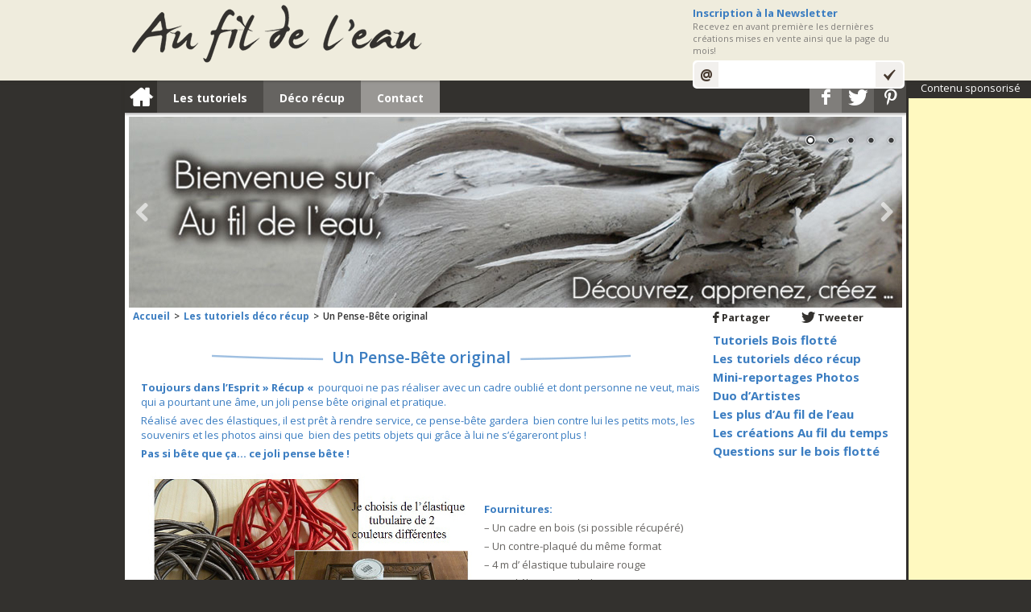

--- FILE ---
content_type: text/html; charset=UTF-8
request_url: http://www.ofil2leau.com/tutoriels-deco-recup/un-pense-bete-original/
body_size: 10921
content:
<!DOCTYPE html>
<html lang="fr-FR" prefix="og: http://ogp.me/ns#" xmlns:og="http://ogp.me/ns#">
<head>
	<meta charset="UTF-8" />
	<meta property="og:title" content="Un Pense-Bête original - Au fil de l&#039;eau - Bois flotté" />

	<title>Un Pense-Bête original - Au fil de l&#039;eau - Bois flotté</title>

	<meta property="og:type" content="website" />
	<meta property="og:url" content="http://www.ofil2leau.com/tutoriels-deco-recup/un-pense-bete-original/" />
	<meta property="og:image" content="http://www.ofil2leau.com/wp-content/themes/boisflotte/boisflotte/images/facebook_mainpage.jpg" />

	<meta property="og:site_name" content="Au fil de l'eau, l'univers du bois flotté." />
	<meta property="fb:admins" content="788382898" />



	<link rel="profile" href="http://gmpg.org/xfn/11" />
	<link rel="shortcut icon" type="image/png" href="http://www.ofil2leau.com/favicon.png" />
	<link href='http://fonts.googleapis.com/css?family=Open+Sans:400,600,700,300' rel='stylesheet' type='text/css'>	
	<link rel="stylesheet" type="text/css" media="all" href="http://www.ofil2leau.com/wp-content/themes/boisflotte/boisflotte/colorbox.css?id=3" />	
	<link rel="stylesheet" type="text/css" media="all" href="http://www.ofil2leau.com/wp-content/themes/boisflotte/boisflotte/style.css?v=1.2" />
	
<!-- This site is optimized with the Yoast SEO plugin v8.0 - https://yoast.com/wordpress/plugins/seo/ -->
<link rel="canonical" href="http://www.ofil2leau.com/tutoriels-deco-recup/un-pense-bete-original/" />
<meta property="og:locale" content="fr_FR" />
<meta property="og:type" content="article" />
<meta property="og:title" content="Un Pense-Bête original - Au fil de l&#039;eau - Bois flotté" />
<meta property="og:description" content="Toujours dans l&rsquo;Esprit » Récup «  pourquoi ne pas réaliser avec un cadre oublié et dont personne ne veut, mais qui a pourtant une âme, un joli pense bête original et pratique. Réalisé avec des élastiques, il est prêt à rendre Read More" />
<meta property="og:url" content="http://www.ofil2leau.com/tutoriels-deco-recup/un-pense-bete-original/" />
<meta property="og:site_name" content="Au fil de l&#039;eau - Bois flotté" />
<meta name="twitter:card" content="summary_large_image" />
<meta name="twitter:description" content="Toujours dans l&rsquo;Esprit » Récup «  pourquoi ne pas réaliser avec un cadre oublié et dont personne ne veut, mais qui a pourtant une âme, un joli pense bête original et pratique. Réalisé avec des élastiques, il est prêt à rendre Read More" />
<meta name="twitter:title" content="Un Pense-Bête original - Au fil de l&#039;eau - Bois flotté" />
<meta name="twitter:image" content="http://www.ofil2leau.com/wp-content/gallery/pense-bete/montage1.jpg" />
<!-- / Yoast SEO plugin. -->

<link rel='dns-prefetch' href='//s.w.org' />
<link rel="alternate" type="application/rss+xml" title="Au fil de l&#039;eau - Bois flotté &raquo; Flux" href="http://www.ofil2leau.com/feed/" />
<link rel="alternate" type="application/rss+xml" title="Au fil de l&#039;eau - Bois flotté &raquo; Flux des commentaires" href="http://www.ofil2leau.com/comments/feed/" />
<link rel="alternate" type="application/rss+xml" title="Au fil de l&#039;eau - Bois flotté &raquo; Un Pense-Bête original Flux des commentaires" href="http://www.ofil2leau.com/tutoriels-deco-recup/un-pense-bete-original/feed/" />
		<script type="text/javascript">
			window._wpemojiSettings = {"baseUrl":"https:\/\/s.w.org\/images\/core\/emoji\/11\/72x72\/","ext":".png","svgUrl":"https:\/\/s.w.org\/images\/core\/emoji\/11\/svg\/","svgExt":".svg","source":{"concatemoji":"http:\/\/www.ofil2leau.com\/wp-includes\/js\/wp-emoji-release.min.js?ver=4.9.28"}};
			!function(e,a,t){var n,r,o,i=a.createElement("canvas"),p=i.getContext&&i.getContext("2d");function s(e,t){var a=String.fromCharCode;p.clearRect(0,0,i.width,i.height),p.fillText(a.apply(this,e),0,0);e=i.toDataURL();return p.clearRect(0,0,i.width,i.height),p.fillText(a.apply(this,t),0,0),e===i.toDataURL()}function c(e){var t=a.createElement("script");t.src=e,t.defer=t.type="text/javascript",a.getElementsByTagName("head")[0].appendChild(t)}for(o=Array("flag","emoji"),t.supports={everything:!0,everythingExceptFlag:!0},r=0;r<o.length;r++)t.supports[o[r]]=function(e){if(!p||!p.fillText)return!1;switch(p.textBaseline="top",p.font="600 32px Arial",e){case"flag":return s([55356,56826,55356,56819],[55356,56826,8203,55356,56819])?!1:!s([55356,57332,56128,56423,56128,56418,56128,56421,56128,56430,56128,56423,56128,56447],[55356,57332,8203,56128,56423,8203,56128,56418,8203,56128,56421,8203,56128,56430,8203,56128,56423,8203,56128,56447]);case"emoji":return!s([55358,56760,9792,65039],[55358,56760,8203,9792,65039])}return!1}(o[r]),t.supports.everything=t.supports.everything&&t.supports[o[r]],"flag"!==o[r]&&(t.supports.everythingExceptFlag=t.supports.everythingExceptFlag&&t.supports[o[r]]);t.supports.everythingExceptFlag=t.supports.everythingExceptFlag&&!t.supports.flag,t.DOMReady=!1,t.readyCallback=function(){t.DOMReady=!0},t.supports.everything||(n=function(){t.readyCallback()},a.addEventListener?(a.addEventListener("DOMContentLoaded",n,!1),e.addEventListener("load",n,!1)):(e.attachEvent("onload",n),a.attachEvent("onreadystatechange",function(){"complete"===a.readyState&&t.readyCallback()})),(n=t.source||{}).concatemoji?c(n.concatemoji):n.wpemoji&&n.twemoji&&(c(n.twemoji),c(n.wpemoji)))}(window,document,window._wpemojiSettings);
		</script>
		<style type="text/css">
img.wp-smiley,
img.emoji {
	display: inline !important;
	border: none !important;
	box-shadow: none !important;
	height: 1em !important;
	width: 1em !important;
	margin: 0 .07em !important;
	vertical-align: -0.1em !important;
	background: none !important;
	padding: 0 !important;
}
</style>
<link rel='stylesheet' id='contact-form-7-css'  href='http://www.ofil2leau.com/wp-content/plugins/contact-form-7/includes/css/styles.css?ver=5.0.3' type='text/css' media='all' />
<link rel='stylesheet' id='nextgen_basic_singlepic_style-css'  href='http://www.ofil2leau.com/wp-content/plugins/nextgen-gallery/products/photocrati_nextgen/modules/nextgen_basic_singlepic/static/nextgen_basic_singlepic.min.css?ver=3.0.7' type='text/css' media='all' />
<script type='text/javascript' src='http://www.ofil2leau.com/wp-includes/js/jquery/jquery.js?ver=1.12.4'></script>
<script type='text/javascript' src='http://www.ofil2leau.com/wp-includes/js/jquery/jquery-migrate.min.js?ver=1.4.1'></script>
<link rel='https://api.w.org/' href='http://www.ofil2leau.com/wp-json/' />
<link rel="EditURI" type="application/rsd+xml" title="RSD" href="http://www.ofil2leau.com/xmlrpc.php?rsd" />
<link rel="wlwmanifest" type="application/wlwmanifest+xml" href="http://www.ofil2leau.com/wp-includes/wlwmanifest.xml" /> 
<meta name="generator" content="WordPress 4.9.28" />
<link rel='shortlink' href='http://www.ofil2leau.com/?p=6145' />
<link rel="alternate" type="application/json+oembed" href="http://www.ofil2leau.com/wp-json/oembed/1.0/embed?url=http%3A%2F%2Fwww.ofil2leau.com%2Ftutoriels-deco-recup%2Fun-pense-bete-original%2F" />
<link rel="alternate" type="text/xml+oembed" href="http://www.ofil2leau.com/wp-json/oembed/1.0/embed?url=http%3A%2F%2Fwww.ofil2leau.com%2Ftutoriels-deco-recup%2Fun-pense-bete-original%2F&#038;format=xml" />
<!-- <meta name="NextGEN" version="3.0.7" /> -->
	<script type="text/javascript" src="http://www.ofil2leau.com/wp-content/themes/boisflotte/boisflotte/js/jquery.js"></script>
	<script type="text/javascript" src="http://www.ofil2leau.com/wp-content/themes/boisflotte/boisflotte/js/jquery.colorbox-min.js"></script>	
	<script type="text/javascript" src="http://www.ofil2leau.com/wp-content/themes/boisflotte/boisflotte/js/jquery.nivo.slider.pack.js"></script> 
	<!--<script type="text/javascript" src="//assets.pinterest.com/js/pinit.js"></script> -->
	<script type="text/javascript" src="http://www.ofil2leau.com/wp-content/themes/boisflotte/boisflotte/js/prefixfree.js"></script>
	<script type="text/javascript" src="http://www.ofil2leau.com/wp-content/themes/boisflotte/boisflotte/js/script.js?v=1.1"></script>	
	<script type="text/javascript">
	var _gaq = _gaq || [];
	_gaq.push(['_setAccount', 'UA-1597998-1']);
	_gaq.push(['_trackPageview']);
	(function() {

		var ga = document.createElement('script'); ga.type = 'text/javascript'; ga.async = true;

		ga.src = ('https:' == document.location.protocol ? 'https://ssl' : 'http://www') + '.google-analytics.com/ga.js';

		var s = document.getElementsByTagName('script')[0]; s.parentNode.insertBefore(ga, s);

	})();
	</script>
</head>

<body class="page-template-default page page-id-6145 page-child parent-pageid-3292 three-column ">
	<div id="fb-root"></div>
	<script>(function(d, s, id) {
		var js, fjs = d.getElementsByTagName(s)[0];
		if (d.getElementById(id)) return;
		js = d.createElement(s); js.id = id;
		js.src = "//connect.facebook.net/fr_FR/all.js#xfbml=1";
		fjs.parentNode.insertBefore(js, fjs);

	}(document, 'script', 'facebook-jssdk'));</script>

	<div id="container_header_dyn">
		<div id="header">
			<div id="header_first">
				<div class="bloc_logo">
					<a href="http://www.ofil2leau.com/" class="logo" title="Accueil d'Au fil de l'eau, le webzine du bois flotté">
						<img src="http://www.ofil2leau.com/wp-content/themes/boisflotte/boisflotte/images/elements/logo_aufildeleau.png" alt="Logo Au fil de l'eau"/>
					</a>
									</div>
				<div class="bloc_newsletter">
					<p class="titre">Inscription à la Newsletter</p>
					<p class="info">Recevez en avant première les dernières créations mises en vente ainsi que la page du mois!</p>
										<div role="form" class="wpcf7" id="wpcf7-f8168-o1" lang="fr-FR" dir="ltr">
<div class="screen-reader-response"></div>
<form action="/tutoriels-deco-recup/un-pense-bete-original/#wpcf7-f8168-o1" method="post" class="wpcf7-form mailchimp-ext-0.5.52" novalidate="novalidate">
<div style="display: none;">
<input type="hidden" name="_wpcf7" value="8168" />
<input type="hidden" name="_wpcf7_version" value="5.0.3" />
<input type="hidden" name="_wpcf7_locale" value="fr_FR" />
<input type="hidden" name="_wpcf7_unit_tag" value="wpcf7-f8168-o1" />
<input type="hidden" name="_wpcf7_container_post" value="0" />
</div>
<div class="adresse_at">@</div>
<p><span class="wpcf7-form-control-wrap your-email"><input type="email" name="your-email" value="" size="40" class="wpcf7-form-control wpcf7-text wpcf7-email wpcf7-validates-as-required wpcf7-validates-as-email" aria-required="true" aria-invalid="false" /></span> </p>
<p><input type="submit" value="j" class="wpcf7-form-control wpcf7-submit" /></p>
<div class="wpcf7-response-output wpcf7-display-none"></div><p style="display: none !important"><span class="wpcf7-form-control-wrap referer-page"><input type="hidden" name="referer-page" value="http://Direct%20Visit" data-value="http://Direct%20Visit" class="wpcf7-form-control wpcf7-text referer-page" aria-invalid="false"></span></p>
<!-- Chimpmail extension by Renzo Johnson --></form></div>				</div>
			</div>
		</div>
		<div id="header_menu">
			<div id="pub">
				<p>Contenu sponsorisé</p>
				<script type="text/javascript"><!--
					google_ad_client = "ca-pub-6788062141926432";
					/* Au fil de l&#39;eau 3.5 */
					google_ad_slot = "6689561908";
					google_ad_width = 160;
					google_ad_height = 600;
					//-->
				</script>
				<script type="text/javascript"
				src="http://pagead2.googlesyndication.com/pagead/show_ads.js">
				</script>	
			</div>		
			<div id="conteneur_menu" class="menu">
				<div class="menu_parent">
					<div class="menu-header"><ul id="menu-menu-principal" class="menu"><li id="menu-item-786" class="menu-item menu-item-type-post_type menu-item-object-page menu-item-home parents menu-item-786"><a href="http://www.ofil2leau.com/">a<span class="deploy"></span></a></li>
<li id="menu-item-25" class="menu-item menu-item-type-post_type menu-item-object-page parents menu-item-25"><a href="http://www.ofil2leau.com/tutoriels/">Les tutoriels<span class="deploy"></span></a></li>
<li id="menu-item-3866" class="menu-item menu-item-type-post_type menu-item-object-page current-page-ancestor parents menu-item-3866"><a href="http://www.ofil2leau.com/tutoriels-deco-recup/">Déco récup<span class="deploy"></span></a></li>
<li id="menu-item-634" class="menu-item menu-item-type-post_type menu-item-object-page parents menu-item-634"><a href="http://www.ofil2leau.com/contact/">Contact<span class="deploy"></span></a></li>
</ul></div>	
				</div>


				<div class="conteneur_social">
					<div class="container_item">
						<a href="https://www.facebook.com/pages/Au-fil-de-leau-Cr%C3%A9ations-Bois-flott%C3%A9/167061206678176" target="_blank" class="item facebook">e</a>
						<div class="bloc_like bloc_more_action">
							<div class="fb-like" data-href="https://www.facebook.com/pages/Au-fil-de-leau-Cr%C3%A9ations-Bois-flott%C3%A9/167061206678176" data-send="false" data-width="280" data-show-faces="false"></div>
							<div class="ecard">
								<span class="illustration"></span>
								<!-- <span class="compteur"> Fans</span> -->
								<div class="clear"></div>
							</div>
						</div>
					</div>
					<div class="container_item">
						<a href="http://twitter.com/#!/BoisFlotte_net" target="_blank" class="item twitter" target="_blank">c</a>
						<div class="bloc_follow bloc_more_action">
							<a href="https://twitter.com/BoisFlotte_net" class="twitter-follow-button" data-show-count="false" data-lang="fr" data-size="large">Suivre @BoisFlotte_net</a>
							<script>!function(d,s,id){var js,fjs=d.getElementsByTagName(s)[0],p=/^http:/.test(d.location)?'http':'https';if(!d.getElementById(id)){js=d.createElement(s);js.id=id;js.src=p+'://platform.twitter.com/widgets.js';fjs.parentNode.insertBefore(js,fjs);}}(document, 'script', 'twitter-wjs');</script>
							<div class="ecard">
								<span class="illustration"></span>
								<!--<span class="compteur"> Followers</span> -->
							<div class="clear"></div>
							</div>
						</div>
					</div>
					<div class="container_item">
						<a href="http://pinterest.com/aufildeleau/" class="item pinterest" target="_blank">b</a>	
						<div class="bloc_pinterest bloc_more_action">
							<a class="pinterest-follow" href="http://pinterest.com/aufildeleau/">
								<img src="http://passets-lt.pinterest.com/images/about/buttons/follow-me-on-pinterest-button.png" width="169" height="28" alt="Suivez moi sur Pinterest" />
							</a> 
						</div>	
					</div>		
				</div>
			</div>
		</div>
	</div>

	<div id="over_container">
		<div id="container">
			<div class="ascenseur"><a href=""><span class="illustration"></span><span class="titre">Retour en Haut</span></a></div>
						<div class="slider  theme-default ">
								<div id="slider" class="nivoSlider">	
					<img src="http://www.ofil2leau.com/wp-content/themes/boisflotte/boisflotte/nivoSlider/images/1.jpg" alt="Au fil de l'eau bois flotté" />
					<img src="http://www.ofil2leau.com/wp-content/themes/boisflotte/boisflotte/nivoSlider/images/2.jpg" alt="Découvrez le webzine du bois flotté" />
					<a href="http://www.ofil2leau.com/mini-reportages-photos">
						<img src="http://www.ofil2leau.com/wp-content/themes/boisflotte/boisflotte/nivoSlider/images/3.jpg" alt="Accédez aux mini-reportages" />
					</a>
					<a href="http://www.ofil2leau.com/tutoriels">
						<img src="http://www.ofil2leau.com/wp-content/themes/boisflotte/boisflotte/nivoSlider/images/4.jpg" alt="Retrouvez des tutos" />
					</a>
					<a href="http://www.ofil2leau.com/la-boutique">
						<img src="http://www.ofil2leau.com/wp-content/themes/boisflotte/boisflotte/nivoSlider/images/5.jpg" alt="Au fil de l'eau c'est aussi la boutique du bois flotté" />
					</a>
				</div>	

				
		</div>

		<div id="content-box">
		<div id="content-container">
			<div class="breadcrumb"><div xmlns:v="http://rdf.data-vocabulary.org/#"><span typeof="v:Breadcrumb"><a title="Au fil de l&#039;eau - Bois flotté" href="http://www.ofil2leau.com" rel="v:url" property="v:title">Accueil</a></span><span class="separator"> > </span><span typeof="v:Breadcrumb"><a title="Les tutoriels déco récup" href="http://www.ofil2leau.com/tutoriels-deco-recup/" rel="v:url" property="v:title">Les tutoriels déco récup</a></span><span class="separator"> > </span><span>Un Pense-Bête original</span></div></div>
			<div id="content" role="content-box">

			<br class="clear"/>

			
				<div id="post-6145" class="post-6145 page type-page status-publish has-post-thumbnail hentry">
											<h1 class="entry-title">Un Pense-Bête original</h1>
					
					<div class="entry-content">
						<p><span style="color: #3b7dc1;"><strong>Toujours dans l&rsquo;Esprit » Récup « </strong> pourquoi ne pas réaliser avec un cadre oublié et dont personne ne veut, mais qui a pourtant une âme, un joli pense bête original et pratique. </span></p>
<p><span style="color: #3b7dc1;">Réalisé avec des élastiques, il est prêt à rendre service, ce pense-bête gardera  bien contre lui les petits mots, les souvenirs et les photos ainsi que  bien des petits objets qui </span><span style="color: #3b7dc1;">grâce à lui</span><span style="color: #3b7dc1;"> ne s&rsquo;égareront plus ! </span></p>
<p><strong><span><span style="color: #3b7dc1;">Pas si bête que ça&#8230; ce joli pense bête !</span></span></strong></p>
<p><img class="ngg-singlepic ngg-none alignleft" src="http://www.ofil2leau.com/wp-content/gallery/pense-bete/montage1.jpg" alt="montage1" width="407" height="317" /></p>
<p>&nbsp;</p>
<p>&nbsp;</p>
<p><strong><span style="color: #3b7dc1;">Fournitures:</span></strong></p>
<p>&#8211; Un cadre en bois (si possible récupéré)</p>
<p>&#8211; Un contre-plaqué du même format</p>
<p>&#8211; 4 m d&rsquo; élastique tubulaire rouge</p>
<p>&#8211; 8 m d&rsquo;élastique tubulaire grise</p>
<p>-Peinture blanche</p>
<p>&#8211; Papier verre</p>
<p>-Petits clous</p>
<p>&#8211; 2 crochets ronds</p>
<p>&nbsp;</p>
<p>&nbsp;</p>
<p> <span style="color: #3b7dc1; font-size: 16px; font-weight: 600;">Etape 1</span></p>
<p><img class="ngg-singlepic ngg-none alignright" src="http://www.ofil2leau.com/wp-content/gallery/pense-bete/montage2.jpg" alt="montage2" width="511" height="376" /></p>
<p>&nbsp;</p>
<p>&#8211; Nettoyer votre cadre si besoin avant de le peindre, faire de même avec le contre plaqué coupé au même format que votre cadre. </p>
<p>Attendre le temps nécessaire pour le séchage.</p>
<p>&nbsp;</p>
<p>&nbsp;</p>
<p>&nbsp;</p>
<p>&nbsp;</p>
<p>&nbsp;</p>
<p>&nbsp;</p>
<p>&nbsp;</p>
<p>&nbsp;</p>
<p class="sous-titre"><span style="color: #3b7dc1;">Astuce</span></p>
<p class="information">Ce  vieux cadre en bois possède des motifs sculptés, peut être que le vôtre aussi!</p>
<p class="information">Pourquoi ne pas les mettre en valeur en ponçant à l&rsquo;aide de papier verre les reliefs et les angles du cadre pour lui assurer une apparence « effet vieilli »</p>
<p><img class="ngg-singlepic ngg-none aligncenter" src="http://www.ofil2leau.com/wp-content/gallery/pense-bete/montage3.jpg" alt="montage3" width="634" height="478" /></p>
<p class="sous-titre"><span style="color: #3b7dc1;">Etape 2</span></p>
<p><img class="ngg-singlepic ngg-none alignleft" src="http://www.ofil2leau.com/wp-content/gallery/pense-bete/montage4.jpg" alt="montage4" width="424" height="369" /></p>
<p>&nbsp;</p>
<p>&nbsp;</p>
<p>&#8211; Marquer au crayon un trait tous les 2 cm environ tout autour à l&rsquo;arrière du cadre.</p>
<p>Les traits serviront de repère pour pouvoir planter vos clous à espaces réguliers.</p>
<p>(voir photo)</p>
<p>-Une fois terminé, vous pouvez planter vos clous.</p>
<p>&nbsp;</p>
<p>&nbsp;</p>
<p>&nbsp;</p>
<p>&nbsp;</p>
<p>&nbsp;</p>
<p>&nbsp;</p>
<p>&nbsp;</p>
<p>&nbsp;</p>
<p>&nbsp;</p>
<p class="sous-titre">Etape 3</p>
<p><img class="ngg-singlepic ngg-none alignnone" src="http://www.ofil2leau.com/wp-content/gallery/pense-bete/montage5.jpg" alt="montage5" /></p>
<p> &#8211; Placer les élastiques .</p>
<p>&#8211; Pensez que la première couche d&rsquo;élastique se retrouvera au premier plan une fois le cadre à l&rsquo;endroit.</p>
<p>Le choix de la couleur dépend de vous.</p>
<p>&#8211; Pour démarrer, nouer dans un coin   l&rsquo;élastique à un clou (voir photo).</p>
<p>&#8211; Tendez légèrement l&rsquo;élastique pour la faire passer autour des clous en zig zag. Faire de même dans le coin opposé.</p>
<p>-Prenez l&rsquo;élastique grise et là aussi faite la passer d&rsquo;un côté à l&rsquo;autre à votre guise sur toute la surface du cadre.</p>
<p class="information">Certains préféreront un motif rectiligne d&rsquo;autres un peu plus créatif.  </p>
<p class="sous-titre">Etape 4</p>
<p><img class="ngg-singlepic ngg-none alignright" src="http://www.ofil2leau.com/wp-content/gallery/pense-bete/montage9.jpg" alt="montage9" width="486" height="364" /></p>
<p>&nbsp;</p>
<p>&#8211; Rabattre les clous à l&rsquo;aide votre marteau. De cette façon les élastiques ne risquent pas de se déloger du clou et vous pourrez ainsi visser aux 4 coins et par dessus votre  contre plaqué. (voir photo ci dessous)</p>
<p>N&rsquo;oubliez pas de visser 2 crochets ronds pour pouvoir le suspendre!</p>
<p>&nbsp;</p>
<p>&nbsp;</p>
<p>&nbsp;</p>
<p>&nbsp;</p>
<p>&nbsp;</p>
<p>&nbsp;</p>
<p>&nbsp;</p>
<p><img class="ngg-singlepic ngg-none" src="http://www.ofil2leau.com/wp-content/gallery/pense-bete/montage6.jpg" alt="montage6" width="664" height="441" /></p>
<p style="text-align: center;"><strong><span style="color: #3b7dc1;">Bonne création à vous!</span></strong> </p>
<p><img class="ngg-singlepic ngg-none aligncenter" src="http://www.ofil2leau.com/wp-content/gallery/pense-bete/montage7.jpg" alt="montage7" width="553" height="391" /></p>
<p class="sous-titre"> </p>
<p>&nbsp;</p>																	</div><!-- .entry-content -->
				</div><!-- #post-## -->
				<div class="clear"></div>
			<!-- AddThis Button END -->
												<a href="#" class="voir_commentaires">Voir les commentaires <span class="compteur">1</span></a>
				
				
<div id="comments">
	
	
	
		
		<ol class="commentlist">
				<li class="comment even thread-even depth-1" id="li-comment-17247">
		<div id="comment-17247">
		<div class="comment-author vcard">

			<cite class="fn">DI NATALE Emmanuelle</cite>

			<span class="comment-meta commentmetadata">
				<a href="http://www.ofil2leau.com/tutoriels-deco-recup/un-pense-bete-original/#comment-17247">
				28 septembre 2014</a>
								</span><!-- .comment-meta .commentmetadata -->
		</div><!-- .comment-author .vcard -->
		
		<div class="comment-body"><p>Trop super.. J&rsquo;adore cette création&#8230; Merci de faire partager.<br />
EmmaDN</p>
</div>

	</div><!-- #comment-##  -->

	</li><!-- #comment-## -->
		</ol>

		
	
		<div id="respond" class="comment-respond">
		<h3 id="reply-title" class="comment-reply-title">Laisser un commentaire <small><a rel="nofollow" id="cancel-comment-reply-link" href="/tutoriels-deco-recup/un-pense-bete-original/#respond" style="display:none;">Annuler la réponse</a></small></h3>			<form action="http://www.ofil2leau.com/wp-comments-post.php" method="post" id="commentform" class="comment-form">
				<p class="comment-notes"><span id="email-notes">Votre adresse de messagerie ne sera pas publiée.</span> Les champs obligatoires sont indiqués avec <span class="required">*</span></p><p class="comment-form-comment"><label for="comment">Commentaire</label> <textarea id="comment" name="comment" cols="45" rows="8" maxlength="65525" required="required"></textarea></p><p class="comment-form-author"><label for="author">Nom <span class="required">*</span></label> <input id="author" name="author" type="text" value="" size="30" maxlength="245" required='required' /></p>
<p class="comment-form-email"><label for="email">Adresse de messagerie <span class="required">*</span></label> <input id="email" name="email" type="text" value="" size="30" maxlength="100" aria-describedby="email-notes" required='required' /></p>
<p class="comment-form-url"><label for="url">Site web</label> <input id="url" name="url" type="text" value="" size="30" maxlength="200" /></p>
<p class="form-submit"><input name="submit" type="submit" id="submit" class="submit" value="Laisser un commentaire" /> <input type='hidden' name='comment_post_ID' value='6145' id='comment_post_ID' />
<input type='hidden' name='comment_parent' id='comment_parent' value='0' />
</p><p style="display: none;"><input type="hidden" id="akismet_comment_nonce" name="akismet_comment_nonce" value="a3eadcdf1b" /></p><p style="display: none;"><input type="hidden" id="ak_js" name="ak_js" value="189"/></p>			</form>
			</div><!-- #respond -->
	
</div><!-- #comments -->				
			
			</div><!-- #content -->
		</div><!-- #content-container -->



		<div id="main-sidebars">

		<div id="sidebar" class="widget-area" role="complementary">



			<div class="social_share_hztl">
				<div class="social facebook">
					<a title="Partager la page sur Facebook" href="#" onClick="window.open('https://www.facebook.com/sharer/sharer.php?u=http://www.ofil2leau.com/', 'fb-share-dialog', 'toolbar=0,status=0,width=548,height=325');" href="javascript: void(0)">
						<span class="picto">e</span>
						<span class="titre">Partager</span>
					</a>
				</div>
				<div class="social twitter">
					<a title="Partager la page sur Twitter" data-url="http://www.ofil2leau.com/" data-via="BoisFlotte_net @StephDotNet" data-text="Au fil de l'eau, le magasine mensuel sur le Bois Flotté." data-related="BoisFlotte_net" data-hashtags="BoisFlotté">
						<span class="picto">c</span>
						<span class="titre">Tweeter</span>
					</a>
				</div>
				<br class="clear" />
			</div>
			<div class="menu_right">
				<div class="menu-menu-lat-container"><ul id="menu-menu-lat" class="menu"><li id="menu-item-222" class="menu-item menu-item-type-post_type menu-item-object-page menu-item-has-children parents menu-item-222"><a href="http://www.ofil2leau.com/tutoriels/">Tutoriels  Bois flotté<span class="deploy"></span></a>
<ul class="sub-menu">
	<li id="menu-item-7842" class="menu-item menu-item-type-post_type menu-item-object-page menu-item-7842"><a href="http://www.ofil2leau.com/tutoriels/un-cadre-deco-en-bois-flotte/">Un cadre déco en bois flotté</a></li>
	<li id="menu-item-6691" class="menu-item menu-item-type-post_type menu-item-object-page menu-item-6691"><a href="http://www.ofil2leau.com/tutoriels/un-crayon-esprit-nature/">Un crayon « Esprit Nature »</a></li>
	<li id="menu-item-6332" class="menu-item menu-item-type-post_type menu-item-object-page menu-item-6332"><a href="http://www.ofil2leau.com/tutoriels/un-lustre-avec-un-tamis/">Un lustre avec un tamis</a></li>
	<li id="menu-item-6228" class="menu-item menu-item-type-post_type menu-item-object-page menu-item-6228"><a href="http://www.ofil2leau.com/tutoriels/un-lustre-stylebaton/">Un lustre style »Bâton »</a></li>
	<li id="menu-item-5733" class="menu-item menu-item-type-post_type menu-item-object-page menu-item-5733"><a href="http://www.ofil2leau.com/tutoriels/un-tableau-en-relief-zen/">Un tableau en relief « Zen »</a></li>
	<li id="menu-item-5052" class="menu-item menu-item-type-post_type menu-item-object-page menu-item-5052"><a href="http://www.ofil2leau.com/tutoriels/un-lampadaire-deporte/">Un lampadaire déporté</a></li>
	<li id="menu-item-4528" class="menu-item menu-item-type-post_type menu-item-object-page menu-item-4528"><a href="http://www.ofil2leau.com/tutoriels/deco-bois-flotte-pour-une-lampe-cubique/">Déco bois flotté pour une lampe cubique</a></li>
	<li id="menu-item-3991" class="menu-item menu-item-type-post_type menu-item-object-page menu-item-3991"><a href="http://www.ofil2leau.com/tutoriels/une-applique-murale-style-planche/">Une applique  style « Planche »</a></li>
	<li id="menu-item-3783" class="menu-item menu-item-type-post_type menu-item-object-page menu-item-3783"><a href="http://www.ofil2leau.com/tutoriels/des-deco-poignees-en-bois-flotte/">Des « Déco-poignées » en bois flotté</a></li>
	<li id="menu-item-3219" class="menu-item menu-item-type-post_type menu-item-object-page menu-item-3219"><a href="http://www.ofil2leau.com/tutoriels/3-creations-ludiques/">3  créations  ludiques</a></li>
	<li id="menu-item-3028" class="menu-item menu-item-type-post_type menu-item-object-page menu-item-3028"><a href="http://www.ofil2leau.com/tutoriels/un-miroir-rond/">Un miroir rond</a></li>
	<li id="menu-item-2908" class="menu-item menu-item-type-post_type menu-item-object-page menu-item-2908"><a href="http://www.ofil2leau.com/tutoriels/des-miroirs-galets-deco/">Des miroirs galets déco</a></li>
	<li id="menu-item-2703" class="menu-item menu-item-type-post_type menu-item-object-page menu-item-2703"><a href="http://www.ofil2leau.com/tutoriels/costumiser-une-lampe-ikea/">Costumiser une lampe Ikéa</a></li>
	<li id="menu-item-2524" class="menu-item menu-item-type-post_type menu-item-object-page menu-item-2524"><a href="http://www.ofil2leau.com/tutoriels/tableau-vegetal-en-bois-flotte/">Tableau végétal en bois flotté</a></li>
	<li id="menu-item-2369" class="menu-item menu-item-type-post_type menu-item-object-page menu-item-2369"><a href="http://www.ofil2leau.com/tutoriels/un-rideau-decoratif/">Un rideau décoratif</a></li>
	<li id="menu-item-853" class="menu-item menu-item-type-post_type menu-item-object-page menu-item-853"><a href="http://www.ofil2leau.com/tutoriels/comment-percer-des-galets/">Percer des galets</a></li>
	<li id="menu-item-224" class="menu-item menu-item-type-post_type menu-item-object-page menu-item-224"><a href="http://www.ofil2leau.com/tutoriels/un-arbre-lumineux/">Un arbre lumineux</a></li>
	<li id="menu-item-225" class="menu-item menu-item-type-post_type menu-item-object-page menu-item-225"><a href="http://www.ofil2leau.com/tutoriels/un-arbre-porte-photo/">Un arbre Porte-photo</a></li>
	<li id="menu-item-226" class="menu-item menu-item-type-post_type menu-item-object-page menu-item-226"><a href="http://www.ofil2leau.com/tutoriels/un-cache-pot-en-bois-flotte/">Un cache-pot en bois flotté</a></li>
	<li id="menu-item-227" class="menu-item menu-item-type-post_type menu-item-object-page menu-item-227"><a href="http://www.ofil2leau.com/tutoriels/un-cadre-photo-avec-sous-verre/">Un cadre-Photo avec sous-verre</a></li>
	<li id="menu-item-228" class="menu-item menu-item-type-post_type menu-item-object-page menu-item-228"><a href="http://www.ofil2leau.com/tutoriels/un-lampadaire-en-bois-flotte/">Un lampadaire en bois flotté</a></li>
	<li id="menu-item-229" class="menu-item menu-item-type-post_type menu-item-object-page menu-item-229"><a href="http://www.ofil2leau.com/tutoriels/un-miroir-stylebaton/">Un miroir style »Bâton »</a></li>
	<li id="menu-item-230" class="menu-item menu-item-type-post_type menu-item-object-page menu-item-230"><a href="http://www.ofil2leau.com/tutoriels/un-sapin-de-noel-en-bois-flotte/">Un sapin de Noël en bois flotté</a></li>
	<li id="menu-item-232" class="menu-item menu-item-type-post_type menu-item-object-page menu-item-232"><a href="http://www.ofil2leau.com/tutoriels/une-applique-murale-en-bois-flotte/">Une applique murale en bois flotté</a></li>
	<li id="menu-item-5779" class="menu-item menu-item-type-post_type menu-item-object-page menu-item-5779"><a href="http://www.ofil2leau.com/tutoriels/vase-deco-bois-flotte/">Un Vase Déco bois flotté</a></li>
	<li id="menu-item-233" class="menu-item menu-item-type-post_type menu-item-object-page menu-item-233"><a href="http://www.ofil2leau.com/tutoriels/une-chaise-de-detente/">Une chaise de détente</a></li>
	<li id="menu-item-234" class="menu-item menu-item-type-post_type menu-item-object-page menu-item-234"><a href="http://www.ofil2leau.com/tutoriels/une-echelle-facile-a-faire/">Une échelle facile à faire</a></li>
	<li id="menu-item-235" class="menu-item menu-item-type-post_type menu-item-object-page menu-item-235"><a href="http://www.ofil2leau.com/tutoriels/une-lampe-galets-et-bois-flotte/">Une lampe Galets et Bois flotté</a></li>
	<li id="menu-item-236" class="menu-item menu-item-type-post_type menu-item-object-page menu-item-236"><a href="http://www.ofil2leau.com/tutoriels/une-lampe-originale-style-baton/">Une lampe originale style « Bâton »</a></li>
	<li id="menu-item-237" class="menu-item menu-item-type-post_type menu-item-object-page menu-item-237"><a href="http://www.ofil2leau.com/tutoriels/fabriquer-une-patere-en-bois-flotte/">Une patère en bois flotté</a></li>
</ul>
</li>
<li id="menu-item-3357" class="menu-item menu-item-type-post_type menu-item-object-page current-page-ancestor current-menu-ancestor current-menu-parent current-page-parent current_page_parent current_page_ancestor menu-item-has-children parents menu-item-3357"><a href="http://www.ofil2leau.com/tutoriels-deco-recup/">Les tutoriels déco récup<span class="deploy"></span></a>
<ul class="sub-menu">
	<li id="menu-item-7982" class="menu-item menu-item-type-post_type menu-item-object-page menu-item-7982"><a href="http://www.ofil2leau.com/tutoriels-deco-recup/deco-ange-a-suspendre/">Déco ange à suspendre</a></li>
	<li id="menu-item-7917" class="menu-item menu-item-type-post_type menu-item-object-page menu-item-7917"><a href="http://www.ofil2leau.com/tutoriels-deco-recup/tableau-de-noel/">Tableau de Noël</a></li>
	<li id="menu-item-6993" class="menu-item menu-item-type-post_type menu-item-object-page menu-item-6993"><a href="http://www.ofil2leau.com/tutoriels-deco-recup/une-jolie-planche-porte-photos/">Une jolie Planche Porte-Photos</a></li>
	<li id="menu-item-6417" class="menu-item menu-item-type-post_type menu-item-object-page menu-item-6417"><a href="http://www.ofil2leau.com/tutoriels-deco-recup/soliflore-deco-nature-pour-une-table-champetre/">Soliflore « Déco nature » pour une table champêtre</a></li>
	<li id="menu-item-6148" class="menu-item menu-item-type-post_type menu-item-object-page current-menu-item page_item page-item-6145 current_page_item menu-item-6148"><a href="http://www.ofil2leau.com/tutoriels-deco-recup/un-pense-bete-original/">Un Pense-Bête original</a></li>
	<li id="menu-item-6017" class="menu-item menu-item-type-post_type menu-item-object-page menu-item-6017"><a href="http://www.ofil2leau.com/tutoriels-deco-recup/un-miroir-et-un-cadre-photo-2-en-1/">Un miroir et un cadre photo 2 en 1</a></li>
	<li id="menu-item-5242" class="menu-item menu-item-type-post_type menu-item-object-page menu-item-5242"><a href="http://www.ofil2leau.com/tutoriels-deco-recup/tableau-deco-en-planches/">Tableau Déco en planches</a></li>
	<li id="menu-item-4924" class="menu-item menu-item-type-post_type menu-item-object-page menu-item-4924"><a href="http://www.ofil2leau.com/tutoriels-deco-recup/un-miroir-de-jardin/">Un miroir de jardin</a></li>
	<li id="menu-item-4805" class="menu-item menu-item-type-post_type menu-item-object-page menu-item-4805"><a href="http://www.ofil2leau.com/tutoriels-deco-recup/10-tutos-couleur-ficelle/">10 tutos couleur ficelle</a></li>
	<li id="menu-item-4628" class="menu-item menu-item-type-post_type menu-item-object-page menu-item-4628"><a href="http://www.ofil2leau.com/tutoriels-deco-recup/une-porte-en-cadre-photo-original/">Une porte en cadre-photo original</a></li>
	<li id="menu-item-4385" class="menu-item menu-item-type-post_type menu-item-object-page menu-item-4385"><a href="http://www.ofil2leau.com/tutoriels-deco-recup/une-guirlande-naturelle/">Une guirlande naturelle</a></li>
	<li id="menu-item-4280" class="menu-item menu-item-type-post_type menu-item-object-page menu-item-4280"><a href="http://www.ofil2leau.com/tutoriels-deco-recup/10-tutos-deco-nature/">10 Tutos Déco Nature</a></li>
	<li id="menu-item-4136" class="menu-item menu-item-type-post_type menu-item-object-page menu-item-4136"><a href="http://www.ofil2leau.com/tutoriels-deco-recup/sapin-de-noel-2012/">Sapin de Noël 2012</a></li>
	<li id="menu-item-3543" class="menu-item menu-item-type-post_type menu-item-object-page menu-item-3543"><a href="http://www.ofil2leau.com/tutoriels-deco-recup/une-table-haute-avec-un-touret/">Une table haute avec un touret</a></li>
	<li id="menu-item-3366" class="menu-item menu-item-type-post_type menu-item-object-page menu-item-3366"><a href="http://www.ofil2leau.com/tutoriels-deco-recup/2-elements-deco-avec-un-vieux-volet/">2 éléments déco avec un vieux volet</a></li>
</ul>
</li>
<li id="menu-item-238" class="menu-item menu-item-type-post_type menu-item-object-page menu-item-has-children parents menu-item-238"><a href="http://www.ofil2leau.com/mini-reportages-photos/">Mini-reportages Photos<span class="deploy"></span></a>
<ul class="sub-menu">
	<li id="menu-item-239" class="menu-item menu-item-type-post_type menu-item-object-page menu-item-239"><a href="http://www.ofil2leau.com/mini-reportages-photos/cabane-en-bois-flotte/">Cabane en bois flotté</a></li>
	<li id="menu-item-240" class="menu-item menu-item-type-post_type menu-item-object-page menu-item-240"><a href="http://www.ofil2leau.com/mini-reportages-photos/guillaume-hurisse-fruits-de-loire/">Guillaume Hurisse -Fruits de Loire</a></li>
	<li id="menu-item-241" class="menu-item menu-item-type-post_type menu-item-object-page menu-item-241"><a href="http://www.ofil2leau.com/mini-reportages-photos/latelier-dans-la-lune/">L&rsquo;atelier dans la Lune</a></li>
	<li id="menu-item-242" class="menu-item menu-item-type-post_type menu-item-object-page menu-item-242"><a href="http://www.ofil2leau.com/mini-reportages-photos/la-fortune-du-bois-flotte-p-nicol/">La Fortune du bois flotté &#8211; P.Nicol</a></li>
	<li id="menu-item-244" class="menu-item menu-item-type-post_type menu-item-object-page menu-item-244"><a href="http://www.ofil2leau.com/mini-reportages-photos/la-legende-des-flottins-evian/">La légende des Flottins-Evian</a></li>
	<li id="menu-item-245" class="menu-item menu-item-type-post_type menu-item-object-page menu-item-245"><a href="http://www.ofil2leau.com/mini-reportages-photos/le-peuple-des-bois-de-claude-colson/">Le peuple des bois  de Claude Colson</a></li>
	<li id="menu-item-246" class="menu-item menu-item-type-post_type menu-item-object-page menu-item-246"><a href="http://www.ofil2leau.com/mini-reportages-photos/le-tresor-de-la-vallee-engloutie/">Le trésor de la vallée engloutie</a></li>
	<li id="menu-item-247" class="menu-item menu-item-type-post_type menu-item-object-page menu-item-247"><a href="http://www.ofil2leau.com/mini-reportages-photos/les-animaux-de-matt-torrens/">Les animaux de Matt Torrens</a></li>
	<li id="menu-item-248" class="menu-item menu-item-type-post_type menu-item-object-page menu-item-248"><a href="http://www.ofil2leau.com/mini-reportages-photos/les-chevaux-dheather-jansch/">Les chevaux d&rsquo;Heather Jansch</a></li>
	<li id="menu-item-249" class="menu-item menu-item-type-post_type menu-item-object-page menu-item-249"><a href="http://www.ofil2leau.com/mini-reportages-photos/les-elephjants-dandries-botha/">Les éléphants d&rsquo;Andries Botha</a></li>
	<li id="menu-item-250" class="menu-item menu-item-type-post_type menu-item-object-page menu-item-250"><a href="http://www.ofil2leau.com/mini-reportages-photos/les-tablo-de-cito/">Les tablø de Citø</a></li>
	<li id="menu-item-251" class="menu-item menu-item-type-post_type menu-item-object-page menu-item-251"><a href="http://www.ofil2leau.com/mini-reportages-photos/les-zinzindividus/">Les Zinzindividus</a></li>
	<li id="menu-item-252" class="menu-item menu-item-type-post_type menu-item-object-page menu-item-252"><a href="http://www.ofil2leau.com/mini-reportages-photos/nimis-de-lars-vilks/">Nimis de Lars Vilks</a></li>
	<li id="menu-item-253" class="menu-item menu-item-type-post_type menu-item-object-page menu-item-253"><a href="http://www.ofil2leau.com/mini-reportages-photos/symposium-de-bois-flotte/">Symposium de Bois flotté</a></li>
	<li id="menu-item-254" class="menu-item menu-item-type-post_type menu-item-object-page menu-item-254"><a href="http://www.ofil2leau.com/mini-reportages-photos/valerie-de-mazancourt/">Valérie de Mazancourt</a></li>
	<li id="menu-item-4315" class="menu-item menu-item-type-post_type menu-item-object-page menu-item-4315"><a href="http://www.ofil2leau.com/mini-reportages-photos/pascal-levaillant/">Pascal Levaillant</a></li>
</ul>
</li>
<li id="menu-item-256" class="menu-item menu-item-type-post_type menu-item-object-page menu-item-has-children parents menu-item-256"><a href="http://www.ofil2leau.com/duo-dartistes/">Duo d&rsquo;Artistes<span class="deploy"></span></a>
<ul class="sub-menu">
	<li id="menu-item-258" class="menu-item menu-item-type-post_type menu-item-object-page menu-item-258"><a href="http://www.ofil2leau.com/duo-dartistes/hama-artiste-peintre/">Hama &#8211; Artiste Peintre</a></li>
</ul>
</li>
<li id="menu-item-260" class="menu-item menu-item-type-post_type menu-item-object-page menu-item-has-children parents menu-item-260"><a href="http://www.ofil2leau.com/les-plus/">Les plus d&rsquo;Au fil de l&rsquo;eau<span class="deploy"></span></a>
<ul class="sub-menu">
	<li id="menu-item-263" class="menu-item menu-item-type-post_type menu-item-object-page menu-item-263"><a href="http://www.ofil2leau.com/les-plus/qui-est-au-fil-de-leau/">Qui est Au fil de l&rsquo;eau ?</a></li>
	<li id="menu-item-262" class="menu-item menu-item-type-post_type menu-item-object-page menu-item-262"><a href="http://www.ofil2leau.com/les-plus/ils-ont-ose-lesprit-au-fil-de-leau/">Ils ont osé « l&rsquo;Esprit Au fil de l&rsquo;eau »</a></li>
	<li id="menu-item-264" class="menu-item menu-item-type-post_type menu-item-object-page menu-item-264"><a href="http://www.ofil2leau.com/les-plus/votre-galerie-photos-au-fil-de-leau/">Votre Galerie Photos Au fil de l&rsquo;eau</a></li>
	<li id="menu-item-243" class="menu-item menu-item-type-post_type menu-item-object-page menu-item-243"><a href="http://www.ofil2leau.com/mini-reportages-photos/la-france-du-bois-flotte/">La France du bois flotté</a></li>
	<li id="menu-item-2205" class="menu-item menu-item-type-post_type menu-item-object-page menu-item-2205"><a href="http://www.ofil2leau.com/les-plus/les-liens-du-bois-flotte/">Les liens amis du bois flotté</a></li>
</ul>
</li>
<li id="menu-item-267" class="menu-item menu-item-type-post_type menu-item-object-page menu-item-has-children parents menu-item-267"><a href="http://www.ofil2leau.com/les-creations/">Les créations Au fil du temps<span class="deploy"></span></a>
<ul class="sub-menu">
	<li id="menu-item-1725" class="menu-item menu-item-type-post_type menu-item-object-page menu-item-1725"><a href="http://www.ofil2leau.com/les-creations/les-tableaux/">Les tableaux</a></li>
	<li id="menu-item-288" class="menu-item menu-item-type-post_type menu-item-object-page menu-item-288"><a href="http://www.ofil2leau.com/les-creations/les-lampes/">Les lampes</a></li>
	<li id="menu-item-1722" class="menu-item menu-item-type-post_type menu-item-object-page menu-item-1722"><a href="http://www.ofil2leau.com/les-creations/les-lampadaires/">Les lampadaires</a></li>
	<li id="menu-item-289" class="menu-item menu-item-type-post_type menu-item-object-page menu-item-289"><a href="http://www.ofil2leau.com/les-creations/les-appliques/">Les appliques</a></li>
	<li id="menu-item-290" class="menu-item menu-item-type-post_type menu-item-object-page menu-item-290"><a href="http://www.ofil2leau.com/les-creations/les-miroirs/">Les miroirs</a></li>
	<li id="menu-item-291" class="menu-item menu-item-type-post_type menu-item-object-page menu-item-291"><a href="http://www.ofil2leau.com/les-creations/cadres-photos/">Les cadres</a></li>
	<li id="menu-item-2070" class="menu-item menu-item-type-post_type menu-item-object-page menu-item-2070"><a href="http://www.ofil2leau.com/les-creations/bougeoirs-et-photophores/">Les bougeoirs et photophores</a></li>
	<li id="menu-item-286" class="menu-item menu-item-type-post_type menu-item-object-page menu-item-286"><a href="http://www.ofil2leau.com/les-creations/les-sculptures/">Les sculptures</a></li>
	<li id="menu-item-287" class="menu-item menu-item-type-post_type menu-item-object-page menu-item-287"><a href="http://www.ofil2leau.com/les-creations/les-objets-divers/">Les objets divers</a></li>
</ul>
</li>
<li id="menu-item-261" class="menu-item menu-item-type-post_type menu-item-object-page parents menu-item-261"><a href="http://www.ofil2leau.com/les-plus/au-fil-de-vos-questions/">Questions sur le bois flotté<span class="deploy"></span></a></li>
</ul></div>				
			</div>	




		
		</div><!-- #primary .widget-area -->

			</div><!-- #content-box -->
<br class="clear"/>
</div><!-- #container -->
<br class="clear"/>

	</div>

</div>




<div id="footer" role="contentinfo">
		<div id="colophon">
				


			<div id="site-info">
				<p><a href="http://www.ofil2leau.com">Au fil de l'eau</a><span> - Tous droits réservés</span></p>
				
				<p><a href="http://www.ofil2leau.com/conditions-generales-de-vente">Conditions générales de vente</a> - <a href="http://www.ofil2leau.com/mentions-legales">Mentions légales</a> - <a href="http://www.ofil2leau.com/les-plus/au-fil-de-vos-questions/">Questions fréquement posées</a> - <a href="http://www.ofil2leau.com/les-plus/qui-est-au-fil-de-leau/">Qui est Au fil de l’eau</a></p>
				
				<div class="logo"></div>

								
			</div><!-- #site-info -->


		</div><!-- #colophon -->
	</div><!-- #footer -->


<!-- ngg_resource_manager_marker --><script type='text/javascript'>
/* <![CDATA[ */
var wpcf7 = {"apiSettings":{"root":"http:\/\/www.ofil2leau.com\/wp-json\/contact-form-7\/v1","namespace":"contact-form-7\/v1"},"recaptcha":{"messages":{"empty":"Merci de confirmer que vous n\u2019\u00eates pas un robot."}},"cached":"1"};
/* ]]> */
</script>
<script type='text/javascript' src='http://www.ofil2leau.com/wp-content/plugins/contact-form-7/includes/js/scripts.js?ver=5.0.3'></script>
<script type='text/javascript' src='http://www.ofil2leau.com/wp-includes/js/wp-embed.min.js?ver=4.9.28'></script>
<script async="async" type='text/javascript' src='http://www.ofil2leau.com/wp-content/plugins/akismet/_inc/form.js?ver=4.1.7'></script>
</body>
</html>

--- FILE ---
content_type: text/html; charset=utf-8
request_url: https://www.google.com/recaptcha/api2/aframe
body_size: 266
content:
<!DOCTYPE HTML><html><head><meta http-equiv="content-type" content="text/html; charset=UTF-8"></head><body><script nonce="k2YYexOMSmc29bocdBcAIA">/** Anti-fraud and anti-abuse applications only. See google.com/recaptcha */ try{var clients={'sodar':'https://pagead2.googlesyndication.com/pagead/sodar?'};window.addEventListener("message",function(a){try{if(a.source===window.parent){var b=JSON.parse(a.data);var c=clients[b['id']];if(c){var d=document.createElement('img');d.src=c+b['params']+'&rc='+(localStorage.getItem("rc::a")?sessionStorage.getItem("rc::b"):"");window.document.body.appendChild(d);sessionStorage.setItem("rc::e",parseInt(sessionStorage.getItem("rc::e")||0)+1);localStorage.setItem("rc::h",'1768454013966');}}}catch(b){}});window.parent.postMessage("_grecaptcha_ready", "*");}catch(b){}</script></body></html>

--- FILE ---
content_type: text/css
request_url: http://www.ofil2leau.com/wp-content/themes/boisflotte/boisflotte/style.css?v=1.2
body_size: 10167
content:
/*
Theme Name: Blank Two Column, Right Sidebar
Theme URI: http://blankthemes.com/blank-two-column-right-sidebar/
Description: A starter theme for WordPress.
Author: Blank Themes
Author URI: http://blankthemes.com/
Version: 1.0
License: GNU General Public License
License URI: license.txt
Tags: white, custom-header, custom-background, custom-menu, threaded-comments, microformats
*/



/* ------------------- BASICS ----------------- */

a img {
	border: 0px;
}

img.aligncenter {
	clear: both !important;
	float: none !important;
}

div > * {
    vertical-align:middle;  /* Align children to middle of line */
}

*{margin:0; padding:0;}

/*html, body {
	height:100%; overflow:auto;
}*/

body {
	background:#33312e !important;
/*	font-family: "lucida grande",Liberation Sans,DejaVu Sans,sans-serif;*/
	font-size: 13px;
	margin:0px;
	color: #333;
	
	background: #46382d;
	
	position: relative;
	}


body, input, textarea {
	color: #333;

}

/* ------------------- HEADINGS --------------------------- */
 h1, h2, h3, h4, h5, h6 {
 	clear: both;
 }

 h2, h3 {
	color: #000;
	/*font-family:Trebuchet MS,Liberation Sans,DejaVu Sans,sans-serif;*/
	font-weight: bold;
	text-rendering: optimizelegibility;
}

h1{
	text-align: center;
	color: #3b7dc1;
	font-weight: 600;
	font-size: 20px;
	margin: 10px 0px 15px;
	position: relative;	
}

#content-container h1 span.titre {
	position: relative;
	height: 100%;
	width: auto;
}
#content-container h1 span.sep_left, #content-container h1 span.sep_right {
	position: absolute;
	top: 10px;
	width: 139px;
	height: 8px;
	display: block;
}
#content-container h1 span.sep_left, #content-container h1 span.sep_right {
	opacity: 0;
}
#content-container h1 span.sep_left {
	left: -149px;
	background: url(images/elements/separateur_titre_home_gauche.jpg) top right no-repeat;
}
#content-container h1 span.sep_right {
	right: -149px;
	background: url(images/elements/separateur_titre_home_droite.jpg) top right no-repeat;	
}

hr {
	background-color: #ccc;
	border: 0;
	height: 1px;
	margin-bottom: 1.7em;
}

/* -------------------  TEXT ELEMENTS  ------------------- */
p {
	margin-bottom: 12px;
}


ul, ol {
	margin: 0 0 1.7em 2.5em;
}
ul {
	list-style: square;
}
ol {
	list-style-type: decimal;
}
ol ol {
	list-style: upper-alpha;
}
ol ol ol {
	list-style: lower-roman;
}
ol ol ol ol {
	list-style: lower-alpha;
}
ul ul, ol ol, ul ol, ol ul {
	margin-bottom: 0;
}
dl {
	margin: 0 1.7em;
}
dt {
	font-weight: bold;
}
dd {
	margin-bottom: 1.7em;
}
strong {
	font-weight: bold;
}
cite, em, i {
	font-style: italic;
}
blockquote {
	font-style: italic;
	margin: 0 30px 1.7em;
}
pre {
	background: #f4f4f4;
	font: 13px "Courier 10 Pitch",Courier,monospace;
	line-height: 1.7;
	margin-bottom: 1.7em;
	padding: 0.85em 1.7em;
}
code {
	font: 12px Monaco,Consolas,"Andale Mono","DejaVu Sans Mono",monospace;
}
abbr, acronym {
	border-bottom: 1px dotted #666;
	cursor: help;
}
ins {
	background: #fff9c0;
	text-decoration: none;
}
sup,
sub {
	font-size: 10px;
	height: 0;
	line-height: 1;
	position: relative;
	vertical-align: baseline;
}
sup {
	bottom: 1ex;
}
sub {
	top: .5ex;
}
input[type="text"],
textarea {
	font-family: 'Open Sans', sans-serif;
	background: #fff;
	box-shadow: inset 0px 0px 3px 1px rgba(128, 126, 123, 0.4);
	padding: 10px 10px;
	font-size: 13px;

	font-weight: 600;
	
	border: 2px solid #FFF;
	border-radius: 5px;

	transition: all 200ms ease-in;

	resize: none; 

	/*margin: 10px 0px;*/
}

input[type="text"]:focus, input[type="text"]:hover, textarea:focus, textarea:hover {
	outline: 0;
	border: 2px solid #3b7dc1;
	color: #3b7dc1;
	box-shadow: inset 0px 0px 3px 2px rgba(59, 125, 193, 0.1);
}

input.error[type="text"], textarea.error {
	border: 2px solid #e74c3c;
	box-shadow: inset 0px 0px 3px 2px rgba(231, 76, 60, 0.1);	
}
input.error[type="text"]:focus, input.error[type="text"]:hover, textarea.error:focus, textarea.error:focus {
	border: 2px solid #e74c3c;
	box-shadow: inset 0px 0px 3px 2px rgba(231, 76, 60, 0.1);
}

textarea  {
	width: 98%;
}

input[type="text"] {
	width: 300px;
}

#commentform p {
	margin: 10px 0px;
}

.comment-notes {
	margin: 0px 0px 10px !important;
	font-size: 13px;
	color: #807e7b;
	padding-left: 15px;
}

.clear{
	clear: both;
}


p span.magic_separator , p.magic_separator {
	display: block;
	width: 100%;
	height: 1px;
	text-indent: -9999px;
	clear: both;
	margin-bottom: -10px;
}


/* -------------------  STYLES GLOBAUX ------------------- */

a {
	color:#3B7DC1; 
	text-decoration:none;

	transition: all 200ms ease-in;
}
a:hover { 
	text-decoration: none; 
	color:#e99b35;
}

.textcontent p {
	color: #666461;
	font-size: 13px;
	font-weight: 600;
}

.textcontent p strong {
	color: #3b7dc1;
	font-weight: 600;
}

	/* CONTENT CONTAINER LEFT COL */
	#content-container {
		width:710px;
		float:left;		
		margin-top: 0px;
	}

/* IMAGES */
/* Image borders */
img[class*="align"],
img[class*="wp-image-"],
#content .gallery .gallery-icon img {
	opacity: 1;
	position: relative;
	-webkit-backface-visibility: hidden;
		transition: opacity 200ms ease-out;

}
.wp-caption img {
	position: relative;
}

a {
		position: relative;
}
img[class*="align"]:hover,
a:focus img[class*="align"],
a:hover img[class*="align"],
a:active img[class*="align"],
a:focus img[class*="wp-image-"],
a:hover img[class*="wp-image-"],
a:active img[class*="wp-image-"],
#content .gallery .gallery-icon a:focus img,
#content .gallery .gallery-icon a:hover img,
#content .gallery .gallery-icon a:active img {
		position: relative;
	opacity: 0.5;
}
.wp-caption a:focus img,
.wp-caption a:active img,
.wp-caption a:hover img {/* ... including captioned images! */


}

.wp-post-image{}


/* ------------------- CONTAINER PRINCIPAL ET ENFANTS /* -------------------  */

/* Conteneur parent, large de 100% */
.fond_container{
	position: absolute;
	top: 190px;
	height: 113px;
	width: 100%;
	background: #33312e url(images/body_bg.jpg) repeat-x;
}

#over_container{
	position:relative;
	overflow: visible !important;
	width:970px;
	margin: 140px auto 0 auto;	
	font-family: 'Open Sans', sans-serif;	
	box-shadow: 2px 0px 3px 0px rgba(51, 49, 46, 0.4);	
	height: 100%;
}	

#container_header_dyn {
	position: fixed;
	width: 100%;
	top: 0px;
	left: 0px;

	z-index: 10;

}
	
#container {
	width:950px;
	margin: 0px auto 0 auto;
	padding:10px;
	/*overflow:hidden;*/
	background:#fff;

	z-index: 5;
	position: relative;
}
	
#container .slider{
	width: 966px;
	height: 238px;
	margin-left: -10px;
	margin-top: -10px;

	/*border: 5px solid #FFF;*/
	padding: 5px 0px 0px 5px;

	background: url(images/loader.gif) center center no-repeat;
}	
	
#content-box { }

	/* ASCENSEUR */
	#container .ascenseur {
		display: none;		
		position: fixed;
		bottom: 20px;
		right: 20px;	
		-webkit-transform: translateZ(0);
	}

	#container .ascenseur a {
		color: #f99f38;
		font-weight: 800;
		font-size: 14px;
		width: 160px;
		height: 30px;
	} 	

	 #container .ascenseur a {
	 	display: inline-block;
	 }

	#container .ascenseur {
	
	} 

	#container .ascenseur .illustration {
		width: 29px;
		height: 29px;
		background: #f99f38 url(images/pictos/fleche_remonter.png) 8px 7px no-repeat;
		display: inline-block;
		border-radius: 50%;
		position: absolute;
		top: 0px;
		left: 0px;
		transition: background 200ms ease-out;
	} 

	#container .ascenseur .titre {
		position: absolute;
		top: 6px;
		left: 35px;
		transition: color 200ms ease-out;
	} 	

	#container .ascenseur a:hover .titre  {
		color: #3b7dc1;
	} 

	#container .ascenseur a:hover .illustration  {
		background: #3b7dc1 url(images/pictos/fleche_remonter.png) 8px 7px no-repeat;
	} 


	
/* HEADER ----------------- */

#header {
	height:100px;
	width: 100%;
	background: #efecdd;
	font-family: 'Open Sans', sans-serif;	
	z-index: 0;	
	position: relative;
	box-shadow: 0px 1px 3px 0px rgba(51, 49, 46, 0.4);
	z-index: 10;
}

#header_menu {
	height:40px;
	width: 970px;
	margin: auto;
	/*background: #efecdd url(images/header_bg.jpg)repeat-x;*/
	
	font-family: 'Open Sans', sans-serif;	
	z-index: 0;
	
	position: relative;

	box-shadow: 0px 1px 3px 1px rgba(51, 49, 46, 0.4);
}

#header h1{
	color: #111;
	font-size: 30px;
}
	
#header h1 a{}
#header h1 a:hover{}


#header h2{
	margin-bottom:20px;
	background: #FFF;
}

	/* BLOC LOGO */
	#header_first{
		position: relative;
		width: 970px;
		height: 100px;	
		margin : auto;	
	}

	#header_first .bloc_logo {
		width: 376px;
		height: 100px;
		position: absolute;
		top: 0px;
		left: 0px;
	}

	#header_first .bloc_logo img {
		border: 0px;
	}

	#header_first .bloc_logo .logo{
		display: block;
		width: 376px;
		height: 84px;
	}

	#header_first .bloc_logo .blog_url{
		position: absolute;
		bottom: 0px;
		right: -20px;
		font-weight: 700;
		color: #3B7DC1;
		background: rgba(0, 0, 0, 0);
		font-size: 14px;	
	}

	/* BLOC NEWSLETTER */
	#header_first .bloc_newsletter {
		width: 265px;
		height: 100px;
		position: absolute;
		top: 0px;
		right: 0px;
	}
	#header_first .bloc_newsletter .titre {
		color: #3B7DC1;
		font-size: 13px;
		font-weight: 700;
		margin-bottom: 0px;
		margin-top: 7px;
	}	
	#header_first .bloc_newsletter .info {
		font-size: 11px;
		color: #807E7B;
		margin-bottom: 0px;
	}	
	#header_first .bloc_newsletter .widget_ns_mailchimp {
		margin-bottom: 0px;
		height: 32px;
		position: relative;
		width: 265px;

		margin-top: 5px;

	}		

	#header_first .bloc_newsletter .wpcf7 {
		margin-bottom: 0px;
		height: 32px;
		position: relative;
		width: 265px;

		margin-top: 5px;

	}	

	#header_first .bloc_newsletter .wpcf7-not-valid-tip{
		position: absolute;
		top: 8px;
		left: -163px;
		width: 160px;
	}	

	#header_first .bloc_newsletter .wpcf7-mail-sent-ok {
	    position: absolute;
	    top: 8px;
	    left: -193px;
	    width: 210px;
	    border: 0px;
	    margin: 0px;
	}

	#header_first .bloc_newsletter div.wpcf7-response-output.wpcf7-validation-errors {
		display: none !important;
	}

	#header_first .bloc_newsletter .adresse_at{
		position: absolute;
		top: 2px;
		left: 2px;
		width: 30px;
		height: 31px;
		text-align: center;
		background: #F2F0ED;
		border-radius: 5px 0px 0px 5px;
		padding-top: 0px;
		font-size: 18px;
		font-weight: 700;
		line-height: 30px;
		color: #46382D;
		z-index: 2;
	}	
	#header_first .bloc_newsletter .button{
		position: absolute;
		top: 2px;
		right: 4px;
		width: 34px;
		height: 31px;
		text-align: center;
		background: #F2F0ED;
		border-radius: 0px 5px 5px 0px;
		padding-top: 0px;
		font-size: 12px;
		font-weight: 600;
		line-height: 34px;
		color: #46382D;
		font-family: 'fontello';
		border: 0px;
		cursor: pointer;
		transition: color 200ms ease-out;
	}	

	#header_first .bloc_newsletter .wpcf7-submit{
		position: absolute;
		top: 2px;
		right: 4px;
		width: 34px;
		height: 31px;
		text-align: center;
		background: #F2F0ED;
		border-radius: 0px 5px 5px 0px;
		padding-top: 0px;
		font-size: 12px;
		font-weight: 600;
		line-height: 34px;
		color: #46382D;
		font-family: 'fontello';
		border: 0px;
		cursor: pointer;
		transition: color 200ms ease-out;
		text-transform: none;
		padding: 0px;		
	}

	#header_first .bloc_newsletter .button:hover {
		color: #3B7DC1;
	}

	#header_first .bloc_newsletter .wpcf7-submit:hover {
		color: #3B7DC1;
	}

	#header_first #ns_widget_mailchimp-email-4{
		width: 192px;
		padding: 6px 33px 6px 34px;
		border: 2px solid #FFF;
		outline: 0px;
		border-radius: 5px;
		font-family: 'Open Sans', sans-serif;
		font-size: 14px;
		color: #3B7DC1;

		box-shadow: none !important;

		transition: border 350ms ease-out;
	}
	#header_first .wpcf7-email{
		width: 192px;
		padding: 6px 33px 6px 34px;
		border: 2px solid #FFF;
		outline: 0px;
		border-radius: 5px;
		font-family: 'Open Sans', sans-serif;
		font-size: 14px;
		color: #3B7DC1;

		box-shadow: none !important;

		transition: border 350ms ease-out;
	}

	#header_first  .wpcf7-email:hover,#header_first  .wpcf7-email:focus {
		border: 2px solid #3b7dc1;
	}

 /* MENU */

.menu_parent{
    left: 0;
    margin: auto;
    position: absolute;
    top: 0;
    width: 100%;
}

#conteneur_menu{
	width: 100%;
	background: #33312e;
	height: 40px;	
	
	bottom: 0px;
	
	margin-top: -0px !important;
	position: absolute;
}

	/* ----------- Icons r�seaux sociaux --------- */
	#conteneur_menu .conteneur_social{
		position: absolute;
		right: 0px;
		top: 0px;
		/*min-width: 120px;*/
		width: auto;
		height: 40px;


	}

	#conteneur_menu .conteneur_social .item{
		width: 40px;
		height:40px;
		float: left;
		margin-top:0px;
		margin-left: 0px;		
		display: block;

		font-family: 'fontello';
		text-align: center;
		color: #FFF;

		transition: background 200ms ease-out;
	}

	#conteneur_menu .conteneur_social .item.facebook{
		background: #807e7b;
		padding: 9px 0px 11px;
		font-size: 20px;
		height: 20px;		
	}

	#conteneur_menu .conteneur_social .item.facebook:hover , #conteneur_menu .conteneur_social .item.facebook.selected{
		background: #3b7dc1;
	}

	#conteneur_menu .conteneur_social .item.twitter{
		background: #666461;
		padding: 10px 0px 10px;
		font-size: 20px;
		height: 20px;		
	}

	#conteneur_menu .conteneur_social .item.twitter:hover, #conteneur_menu .conteneur_social .item.twitter.selected{
		background: #009ede;
	}

	#conteneur_menu .conteneur_social .item.pinterest{
		background: #4d4b48;
		padding: 9px 0px 11px;
		font-size: 20px;
		height: 20px;		
	}

	#conteneur_menu .conteneur_social .item.pinterest:hover, #conteneur_menu .conteneur_social .item.pinterest.selected{
		background: #c32731;
	}

	/* BLOCS DE LIKE & FOLLOW --- ANIMATED --- */
	#conteneur_menu .conteneur_social .container_item {
		/*width: 350px;*/
		width: 40px;
		height: 40px;
		float: left;
		cursor: pointer;
		position: relative;

		overflow: hidden;
	}		

	#conteneur_menu .conteneur_social .bloc_more_action{
		/*width: 350px;*/
		width: 350px;
		height: 40px;
		float: left;
		background: #FFF;

		cursor: pointer;
		position: absolute;
		top: 0px;
		left: 40px;
	}
	#conteneur_menu .conteneur_social .bloc_more_action.bloc_follow .twitter-follow-button {
		margin-top: 7px;
		margin-left: 7px;
		/*display: none;*/
	}
	#conteneur_menu .conteneur_social .bloc_more_action.bloc_like .fb-like {
		width: 270px !important;
		float: left;
		margin-top: 8px;
		margin-left: 5px;
		/*display: none;*/
	}	
	/* Ecard facebook */
	#conteneur_menu .conteneur_social .bloc_more_action.bloc_like .ecard{
		width: 70px;
		float: left;
		margin-top: 2px;
		margin-left: 2px;
		margin-right: 2px;
		height: 40px;
		/*background: rede;*/
		/*display: none;*/
	}	

	#conteneur_menu .conteneur_social .bloc_more_action.bloc_like .ecard .illustration{
		display: block;
		width: 30px;
		height: 40px;
		float: left;
		background: url(images/pictos/facebook_picture_mini.jpg) center left no-repeat;
	}	
	#conteneur_menu .conteneur_social .bloc_more_action.bloc_like .ecard .compteur{
		text-align: center;
		font-weight: 800;
		font-size: 11px;
		line-height: 12px;
		height: 30px;
		float: left;
		width: 40px;
		padding: 8px 0px 0px 0px;

		color: #3b7dc1;
	}
	/* Ecard Twitter */
	#conteneur_menu .conteneur_social .bloc_more_action.bloc_follow .twitter-follow-button {
		width: 186px;
		float: left;
	}

	#conteneur_menu .conteneur_social .bloc_more_action.bloc_follow .ecard .illustration{
		display: block;
		width: 30px;
		height: 40px;
		float: left;
		background: url(images/pictos/twitter_picture_mini.jpg) center left no-repeat;
		margin-left: 5px;
		margin-top: 2px;
	}
	#conteneur_menu .conteneur_social .bloc_more_action.bloc_follow .ecard .compteur{
		text-align: left;
		font-weight: 600;
		font-size: 13px;
		line-height: 12px;
		height: 30px;
		float: left;
		width: 100px;
		padding: 16px 0px 0px 5px;
		color: #3B7DC1;
	}		

	/* Ecard Twitter */
	#conteneur_menu .conteneur_social .bloc_more_action.bloc_pinterest .pinterest-follow {
		margin-top: 7px;
		display: block;
		margin-left: 5px;
	}

/* LE MENU */

#header_menu .menu{
	width: 100%;
	height: 40px;
	margin-bottom: 0px;
	margin-top: 0px;
}

#header_menu #menu-menu-principal li {
	height: 40px;
}

#header_menu #menu-menu-principal li a {
	background: none;
	color :#FFF;
	font-weight: bold;	
	font-size: 14px;
	display: inline-block;
	height: 20px;

	padding: 12px 20px 8px;
	font-weight: 700;

	transition: background 200ms ease-out;
}

#header_menu #menu-menu-principal li a:hover {
	background-color: #3b7dc1 !important;
}

#header_menu #menu-menu-principal li.menu-item-786 a{
	background: #33312E;
	font-family: 'fontello';
	font-size: 30px;
	padding: 5px 0px 15px;
	width: 40px;
	text-align: center;
}
#header_menu #menu-menu-principal li.menu-item-25 a{
	background: #4d4b48;
}
#header_menu #menu-menu-principal li.menu-item-3866 a{
	background: #666461;
}
#header_menu #menu-menu-principal li.menu-item-330 a{
	background: #807e7b;
}
#header_menu #menu-menu-principal li.menu-item-634 a{
	background: #999794;
}

#header .menu a:hover{
	color :#33312e;
	text-shadow: 0px 0px 10px #efecdd;
	font-weight: bold;
}

li.current-menu-item a,li.current-menu-item a h2 {
	/*color: #627bae !important;*/
	font-weight: bold !important;

}
#header .menu .menu-header{

	width: 450px;
	margin: auto;
	padding-top: 1px;
	z-index: 4;	
	position: relative;
}
		/* menu others */
		#access {
			display: block;
			float: left;
			margin: 0 auto;
			padding:0;
			width: 100%;
		}

		#access .menu-header ul,
		div.menu ul {
			list-style: none;
			margin: 0;
			padding:0;
		}
		#access .menu-header li,
		div.menu li {
			float: left;
			position: relative;
			margin:0;
			padding:0 0px 0 0;
		}
		#access ul li a {
			display:block;
			text-decoration: none;
		}

		#access ul ul {
			display: none;
			position: absolute;
			top: 15px;
			left: 0;
			float: left;
			width: 180px;
			z-index: 99999;
		}
		#access ul ul li {
			min-width: 180px;
			padding:0 !important;
			margin:0 !important;
		}
		#access ul ul ul {
			left: 100%;
			top: 0;
		}

		#access ul ul ul li{
			top: 0;
			padding:0 !important;
			margin:0 !important;
		}
		#access ul ul.sub-menu li a {
			background: #fff;
			padding:4px;
		}

		#access ul ul.sub-menu li a:hover {
		}

		#access ul li:hover > ul {
			display: block;
		}
		#access ul li.current_page_item > a,
		#access ul li.current-menu-ancestor > a,
		#access ul li.current-menu-item > a,
		#access ul li.current-menu-parent > a {
			color: #000;
		}

/* SOCIAL FOLLOW (MAIN PAGE) */
.social_follow {
	position: relative;
}

.social_follow .pinterest-follow {
	position: absolute;
	top: 27px;
	right: 243px;
}		
.social_follow .twitter-follow-button {
	position: absolute;
	top: 27px;
	right: 0px;
}


/* ---------------------------------------------------------------------------- */  
/* ------------------- ACCUEIL ------------------------------------------------ */
/* ---------------------------------------------------------------------------- */ 


/* INTRO */
.page-template-accueil-php .full_width_intro {
	width: 100%;
	padding-top: 10px;
}



	/*Titre */
	.page-template-accueil-php .titre_page {
		color: #33312e;
		text-transform: uppercase;
		width: 100%;
		text-align:center;		
		font-size: 20px;
	}

/* content */
.page-template-accueil-php #content-container {
	margin-top: 0px;
}

#content {
	width:695px;
	float:left;
	margin-left: 10px;


}

.page-template-accueil-php  #content h3, .page-template-accueil-php  #content h3 a {
	text-align: left;
	color: #3B7DC1;
	font-weight: 600;
	font-size: 20px;
	margin-bottom: 0px;
}
.page-template-accueil-php  #content h3 a:hover {
	color: #E99B35 !important;
}
.page-template-accueil-php  #content .infos_articles {
	font-size: 12px;
	font-weight: 300;
}
.page-template-accueil-php  #content .infos_articles .cat_47 {
	color: #e74c3c;
	font-weight: 500;
}
.page-template-accueil-php  #content .infos_articles .cat_45 {
	color: #3b7dc1;
	font-weight: 500;
}
.page-template-accueil-php  #content .infos_articles .cat_5 {
	color: #42a240;
	font-weight: 500;
}
.page-template-accueil-php  #content h4 {
	text-align: center;
	color: #3b7dc1;
	font-weight: 600;
	font-size: 20px;
	clear: both;
	margin-bottom: 10px;
	position: relative;
}
.page-template-accueil-php  #content h4 span.titre {
	position: relative;
	height: 100%;
	width: auto;
}
.page-template-accueil-php  #content h4 span.sep_left, .page-template-accueil-php  #content h4 span.sep_right {
	position: absolute;
	top: 10px;
	width: 139px;
	height: 8px;
	display: block;
}
.page-template-accueil-php  #content h4 span.sep_left, .page-template-accueil-php  #content h4 span.sep_right {
	opacity: 0;
}
.page-template-accueil-php  #content h4 span.sep_left {
	left: -149px;
	background: url(images/elements/separateur_titre_home_gauche.jpg) top right no-repeat;
}
.page-template-accueil-php  #content h4 span.sep_right {
	right: -149px;
	background: url(images/elements/separateur_titre_home_droite.jpg) top right no-repeat;	
}

.page-template-accueil-php  #content a {
	color: #E99B35;
	font-weight: 800;
}
.page-template-accueil-php  #content a:hover {
	color: #3b7dc1 !important;
}

.page-template-accueil-php  #content .readmore {
	text-align: right;
	color: #E99B35;
	font-weight: 800;
	font-size: 13px;
	display: inline-block;
	width: 100%;
	transition: color 200ms ease-out;
}

.page-template-accueil-php  #content .readmore span {
	display: inline-block;
	width: 18px;
	height: 10px;
	background: url("http://localhost/ofil2leau/wp-content/themes/boisflotte/boisflotte/images/pictos/voir_article.jpg") top center no-repeat;
	padding-right: 10px;
}

.page-template-accueil-php  #content .readmore:hover {
	color: #33312e;
}
.page-template-accueil-php .ngg-singlepic{
	padding: 0px !important;
	margin-top: 0px;
}



/* CONTAINER */



	/* Cadre de page du mois */
	#content-container .cadre{

		margin-bottom: 50px;
		width: 640px;
		margin-left: 10px;
	}

	#content-container .cadre h2{
		color: #344e83;
		margin-left: -15px;
		margin-bottom: 10px;
	}


/* PIED DE PAGE SOCIALS */
.page-template-accueil-php .social_share_hztl.bottom_page_home {
	margin-bottom: 10px;
	display: block;
	clear: both;
	text-align: right;
}

.page-template-accueil-php .social_share_hztl.bottom_page_home .social {
	display: inline-block;
	float: none;
}

.page-template-accueil-php .social_share_hztl.bottom_page_home .social a, .page-template-accueil-php .social_share_hztl.bottom_page_home .social a .titre {
	color: #33312e !important;
}


/* PAGINATION */
.pagination {
	margin: 10px 0px;
	text-align: center;
}

.pagination span, .pagination a {
	display: inline-block;
	height: 20px;
	padding: 5px 10px;
	font-size: 14px;
	font-weight: 700;
	transition: all 150ms ease-out;
}

.pagination span.legende {
	padding-left: 0px;
	padding-top: 10px;
	font-size: 12px;
	/*font-weight: 300;*/
}

.pagination a {
	background: #E99B35;
	color: #FFFFFF !important;
}

.pagination a:hover {
	background: #FFF;
	color:  #E99B35 !important;
}


/*----------------------------------------------------*/
/*----------------PAGES PARENTES----------------------*/
/*----------------------------------------------------*/


.page-template-pages_parentes-php h1, .page-template-cat-produits-php h1 {
	text-align: center;
	color: #3B7DC1;
	font-weight: 600;
	font-size: 20px;
	margin-top: 20px;
	margin-bottom: 20px;	
}

.page-template-pages_parentes-php h1, .page-template-cat-produits-php h1 {
	text-align: center;
	color: #3b7dc1;
	font-weight: 600;
	font-size: 20px;
	clear: both;
	margin-bottom: 20px;
	position: relative;
}
.page-template-pages_parentes-php h1 span.titre, .page-template-cat-produits-php h1 span.titre {
	position: relative;
	height: 100%;
	width: auto;
}
.page-template-pages_parentes-php h1 span.sep_left, .page-template-pages_parentes-php h1 span.sep_right, .page-template-cat-produits-php h1 span.sep_left, .page-template-cat-produits-php h1 span.sep_right {
	position: absolute;
	top: 10px;
	width: 139px;
	height: 8px;
	display: block;
}
.page-template-pages_parentes-php h1 span.sep_left, .page-template-pages_parentes-php h1 span.sep_right, .page-template-cat-produits-php h1 span.sep_left, .page-template-cat-produits-php h1 span.sep_right {
	opacity: 0;
}
.page-template-pages_parentes-php h1 span.sep_left, .page-template-cat-produits-php h1 span.sep_left{
	left: -149px;
	background: url(images/elements/separateur_titre_home_gauche.jpg) top right no-repeat;
}
.page-template-pages_parentes-php h1 span.sep_right, .page-template-cat-produits-php h1 span.sep_right {
	right: -149px;
	background: url(images/elements/separateur_titre_home_droite.jpg) top right no-repeat;	
}








.sticky{
}

.page-template-accueil-php .post {
	margin: 10px 0px 20px;
}

.post {
	margin-bottom:20px;
	padding:0;
	}
	
.pagetitle{
	/*font:normal 18px "arial", verdana, times;*/
	}
	
#content h2, .entry-meta, .entry-utility{
	/*font:normal 12px "arial", times;*/
	}

.entry-content p{ 
	margin: 5px 0px;
	color: #666461;
	font-size: 13px;
	font-weight: 500;
}

.entry-content h2{ font-size: 25px !important;}
.entry-content h3{ font-size: 22px !important;}

.entry-content{
	margin-top: 10px;
}



.entry-content p span.sous-titre, p.sous-titre  {
	clear: both;
	font-size: 15px;
	font-weight: 700;
	color: #3b7dc1;
	margin-top: 10px;
	display: block;
	padding-top: 10px;
}

.entry-content p span.information, .entry-content p.information {
	clear: both;
	color: #999;
	font-size: 13px;
	font-weight: 500;
	padding-left: 10px;
	border-left: 1px solid #CCC;
	margin-left: 20px;
	display: block;
}

.entry-content a {
	text-decoration: none;
	color: #f99f38 !important;
	font-weight: 600;
}

.entry-content ul {
	padding-top: 20px;
}
.entry-content ul li {
	color: #666461;
	font-size: 13px;
	font-weight: 500;
	list-style: none;
	margin: 5px 0px;
	text-indent: -5px;
}


.postmetadata {
	clear: both;
	padding:6px 0;
	margin: 20px 0;
	}
	
.navigation {
	overflow: hidden;
}

.nav-previous {
	float: left;
	width: 50%;
}
.nav-next {
	float: right;
	text-align: right;
	width: 50%;
}
#nav-above {
}
#nav-above,
.single #nav-below {
	clear: both;
}

.single #nav-below .nav-previous,.single #nav-below .nav-next {
	display: none;
}
.paged #nav-above,
.single #nav-above {
	display: block;
}


/* Alignment */
.alignleft {
	display: block;
	float: left;
	margin-right: 11px !important;
}
.alignright {
	display: inline;
	float: right;
	margin-right: 11px !important;
}
.aligncenter {
	clear: both;
	display: block;
	margin-left: auto;
	margin-right: auto;
}





/* Widgets */

#sidebar{
	float:right;
	margin-left: 10px;
	margin-right: - 10px;
	width: 230px;
	padding-top: 0px;
}

	/* Social share */
	.social_share_hztl .social {
		width: 110px;
		float: left;
	}

	.social_share_hztl .social a {
		color: #33312e;
	}

	.social_share_hztl .social.facebook a:hover {
		color: #3b7dc1!important;	
	}	
	.social_share_hztl .social.twitter a:hover {
		color: #009ede !important;	
	}	
	.social_share_hztl .social.facebook a:hover .compteur {
		background: #3b7dc1 !important;	
	}	
	.social_share_hztl .social.twitter a:hover .compteur {
		background: #009ede !important;	
	}	
	.social_share_hztl .social.facebook a:hover .titre {
		color: #3b7dc1 !important;	
	}	
	.social_share_hztl .social.twitter a:hover .titre {
		color: #009ede !important;	
	}

	.social_share_hztl .social .picto {
		font-family: 'fontello';
		font-size: 14px;
	}

	.social_share_hztl .social .titre {
		font-weight: 800;
		transition: all 200ms ease-in;
	}

	.social_share_hztl .social .compteur {
		font-size: 10px;
		font-weight: 400;
		background: #33312e;
		padding: 1px 6px 2px 5px;
		color: #FFF;
		text-align: center;
		border-radius: 8px;
		margin-left: 1px;
		line-height: 14px;
		transition: all 200ms ease-in;
		display: inline-block;
		height: 13px;
	}








/*#mailpress-3{
	width: 230px;
	margin : 0px;
}

#mailpress-3 .mp-form{
	margin-left: 10px;
}

#ns_widget_mailchimp-4 h3 {
color: #5E7399;
font-weight: bold;
margin-bottom: 5px;
display: block;
width: 100%;
font-size: 15px;
}*/


#sidebar #mp-urlsubmgt{
	margin-left: 10px;
}


#sidebar .widget_ns_mailchimp .ns_widget_mailchimp_email{
	width: 80%;
	height: 29px;
	background : url(images/input.png) top left no-repeat;
	
	border: 0px;
	
	padding : 0px 0px 0px 5px;
	
	color: #555;
}

#ns_widget_mailchimp-4  {
	list-style: none;
}

#sidebar .widget_ns_mailchimp .button{
	float : right;
	color: #949494;
	background: none;	
	font-weight: bold;
	width: 19%;
	font-size: 14px;
	border: 0px;
	padding-top: 0px;
	
	margin-top: 5px;	
}

#sidebar .widget_ns_mailchimp .button:hover{
	cursor: pointer;
	background: none;
	text-shadow: 0px 0px 5px #949494;
	filter: dropshadow(color=#949494, offx=0, offy=0);
}



#sidebar .menu_right_header{
	height: 60px;
	margin-top: 15px;
}

#sidebar .widget_mailpress h3{
	color: #5E7399;
	font-weight: bold;
	margin-bottom: 5px;
	display: block;
	width: 100%;
}


#sidebar .menu_right_header input{
	margin-left: 10px;
}

#sidebar .menu_right{
	margin-top: 10px;
}

#sidebar li.parents{
	margin: 5px 0px;
	position: relative;
}

#sidebar li.parents > a{
	color: #3b7dc1;
	font-weight: bold; 
	margin-bottom: 5px;
	display: block;
	width: 100%;
	font-weight: 700;
	font-size: 15px;

	transition: all 150ms ease-out;
}
#sidebar li.highlight a {
	color: #f99f38;
}

#sidebar li.parents a:hover {
	color: #33312e;
}

	/* Bulle de nombres */
	#sidebar li a .bulle_cat{
		font-size: 10px;
		font-weight: 400;
		background: #3B7DC1;
		padding: 1px 6px 2px 5px;
		color: #FFF;
		text-align: center;
		border-radius: 8px;
		margin-left: 5px;
		line-height: 14px;
		transition: all 200ms ease-in;
		display: inline-block;
		height: 13px;
	}

	/* deploy & unploy */
	#sidebar li.parents .deploy, #sidebar li.parents .unploy {
		position: absolute;
		top: 5px;
		left: -13px;
		width: 10px;
		height: 9px;

		display: none;
	}
	#sidebar li.parents .deploy {
		background: url(images/pictos/deploy_sprite.jpg) 0px 0px no-repeat;
	}
	#sidebar li.parents .unploy {
		background: url(images/pictos/deploy_sprite.jpg) 0px -9px no-repeat;
	}


#sidebar li.parents ul li {
	margin: 0px;
margin-top: -2px;
margin-bottom: -2px;
}

#sidebar li.parents ul li a{
	color: #4D4B48;
	font-weight: 600;
	margin-bottom: 0px;
	display: block;
	width: 100%;
	font-size: 13px;
	line-height: 15px;
	padding: 5px 0px;
	transition: all 150ms ease-out;
}

#sidebar li.parents ul li a:hover{
	color: #e99b35 !important;	
}
#sidebar li.parents ul li a:hover .bulle_cat {
	background: #e99b35; 
}
#sidebar li.parents > a:hover > .bulle_cat {
	background: #33312e; 
}

	/* SUBMENU hidden */
	#sidebar li.parents .sub-menu {
		display: none;
	}




#sidebar li.parents ul{
	padding-left: 15px;
}

.widget-area {
	/*overflow: hidden;*/
}
.widget-area,
.widget-area input {
	line-height: 18px;
}
.widget-area ul ul a {
	text-decoration: none;
}
.widget-area ul ul a:hover {
	text-decoration: none;
}
.widget-area ul {
	list-style: none;
	margin: 0px;
	
}
.xoxo{
	margin-top: 15px;
}

.widget-area ul ul {
	list-style: none;
}
.widget-area ul ul ul {
	margin: 0;
}
.widget-area ul ul li {
	padding: 2px 0;
}
.widget-title {
}
.widget-title a{
	color: #111 !important;
}
.widget-container {
	margin: 0 0 1.5em 0;
}


	




/* Calendar Widget */
#wp-calendar {
	width: 100%;
}
#wp-calendar caption {
	font: 13px "Helvetica Neue", Arial, Helvetica, "Nimbus Sans L", sans-serif;
	font-weight: bold;
	text-align: left;
	padding: 0 2px 6px;
}
#wp-calendar th {
	color: #888;
	font-size: 11px;
	text-align: center;
}
#wp-calendar tbody td {
	text-align: center;
}
#wp-calendar tfoot td {
	padding-top: .2em;
}
#wp-calendar tfoot #next {
	text-align: right;
}
#wp-calendar tbody a {
	text-decoration: underline;
}
#wp-calendar a:visited {
	color: #0060ff;
}
#wp-calendar a:visited:hover {
	color: #df0000;
}

/* Flickr Widget (WP.com) */
#flickr_badge_wrapper {
	background-color: transparent !important;
	border: none !important;
}

/* Cloud Widgets */
.wp_widget_tag_cloud div,
.widget_tag_cloud div {
	line-height: 1.7em;
	padding: 0.2em 0;
}


/* Comments */

	/* Compteur et d�ploiement des commentaires */

	.voir_commentaires {
		color: #E99B35;
		font-weight: 700;
		margin: 10px 0 5px 0;
		padding: 2px 0px;
		font-size: 14px;
		display: block;
	}	
	.voir_commentaires:hover {
		color: #33312e;
	}

	.voir_commentaires .compteur {
		font-size: 10px;
		font-weight: 400;
		background: #e99b35;
		padding: 1px 6px 2px 5px;
		color: #FFF;
		text-align: center;
		border-radius: 8px;
		margin-left: 1px;
		line-height: 14px;
		transition: all 200ms ease-in;
		display: inline-block;
		height: 13px;
	}	
	.voir_commentaires:hover .compteur {
		background: #33312e;
	}
/*	.voir_commentaires span.picto_voir {
		display: inline-block;
		width: 18px;
		height: 10px;
		background: url("http://localhost/ofil2leau/wp-content/themes/boisflotte/boisflotte/images/pictos/voir_article.jpg") top center no-repeat;
		padding-right: 10px;
	}	*/



#comments {
	word-wrap: break-word;
	clear: both;
}
#comments h3 {
	font-size: 13px;
	font-weight: bold;
	letter-spacing: 0.025em;
	margin: 5px 0 8px 0;
	padding: 2px 0px;
}
#comments ol {
	list-style: none;
	margin-left: 0;
}
#comments ul {
	list-style: none;
	margin-left: 0.425em;
}
#comments li {
	position: relative;
}
#comments li.pingback {
	background: #eee;
	margin: 0 0 1.7em;
	padding: 0.85em;
}
#comments li.pingback + li.pingback {
	margin-top: -1.65em;
}
#comments li.pingback p {
	margin: 0;
}
#comments ul li {
	border-bottom: none;
	margin: 14px 0 0 0.85em;
}
#comments .comment-author {
	margin: 0 0 0.85em 5px;
}
#comments .comment-author cite {
	font-size: 13px;
	font-style: normal;
	font-weight: bold;
}
#comments .comment-meta,
#comments .comment-meta a {
	color: #888;
}
#comments .comment-meta a:hover {
	color: #df0000;
}
#comments .gravreply {
	padding:0;
	position: absolute;
	top: 14px;
	left: 0;
	width:50px;
	height:175px;
}
.comment-reply-link{
	position:absolute;
	top:45px;
	width:42px;
	height:20px;
	text-align:center;
	font-size:11px;
	color:#6D6D6D;
	line-height:22px;
	}
#comments .avatar {
	position: absolute;
	top: 0;
	left: 0;
}
#comments .comment-body {
	margin-left: 10px;
}
#respond input[type=text] {
/*	float: left;
	margin: 0 10px 0 0;*/
}
#respond .comment-form-comment {
	margin: 0;
}
#respond .comment-form-comment label {
	display: none;
}
#respond .form-allowed-tags {
	color: #888;
	font-size: 12px;
}
#respond .form-allowed-tags code {
	font-size: 11px;
}

.comment{
	border-bottom:1px solid #e3e3e3;
	padding:10px 10px 10px 0px ;
	}

/* Post author highlighting */

.commentlist{
	margin-top: 5px;
	margin-bottom: 10px;
}

.commentlist > li.bypostauthor {
	background: #ddd;
	border-color: #d3d3d3;
}

/* Images */
.entry-content img,
.comment-content img,
.widget img {
	max-width: 97.5%; /* Fluid images for posts, comments, and widgets */
}
img[class*="align"],
img[class*="wp-image-"] {
	height: auto; /* Make sure images with WordPress-added height and width attributes are scaled correctly */
}
img.size-full {
	max-width: 97.5%;
	width: auto; /* Prevent stretching of full-size images with height and width attributes in IE8 */
}
.entry-content img.wp-smiley {
	border: none;
	margin-bottom: 0;
	margin-top: 0;
	padding: 0;
}
img.alignleft,
img.alignright,
img.aligncenter {
	margin-bottom: 10px;
}
p img,
.wp-caption {
	margin-top: 0.4em;
}
.wp-caption {
	background: #eee;
	margin-bottom: 1.625em;
	max-width: 96%;
	padding: 9px;
}
.wp-caption img {
	display: block;
	margin: 0 auto;
	max-width: 98%;
}
.wp-caption .wp-caption-text,
.gallery-caption {
	color: #666;
	font-size: 12px;
}
.wp-caption .wp-caption-text {
	margin-bottom: 0.6em;
	padding: 10px 0 5px 40px;
	position: relative;
}
.wp-caption .wp-caption-text:before {
	color: #666;
	content: '\2014';
	font-size: 14px;
	font-style: normal;
	font-weight: bold;
	margin-right: 5px;
	position: absolute;
	left: 10px;
	top: 7px;
}
#content .gallery {
	margin: 0 auto 1.625em;
}
#content .gallery a img {
	border: none;
}
img#wpstats {
	display: block;
	margin: 0 auto 1.625em;
}
#content .gallery-columns-4 .gallery-item {
	width: 23%;
	padding-right: 2%;
}
#content .gallery-columns-4 .gallery-item img {
	width: 100%;
	height: auto;
}





#content .aside {
	border-left: 1px solid #ccc;
	font-size: 13px;
	margin: 0;
	padding: 0 0 0 0.85em;
}

/* Fil d'ariane */ 

.breadcrumb {
	font-weight: 600;
	font-size: 12px;
	margin: 5px 0px;
}
.breadcrumb .separator {
	padding-top: 1px;
	display: inline-block;
	margin: 0px 5px;
}
.breadcrumb div {
	line-height: 8px;
}
.breadcrumb h2 {
	display: inline;
}
.breadcrumb  a  {
	font-weight: bold;
	color: #3b7dc1;
	transition: all 150ms ease-out;
}

.breadcrumb a:hover {
	color: #33312e;
}

/* Pages personnalis�es */

	

	.page_contenu{
		margin-top: 10px;
		margin-bottom: 15px;
		padding-left: 10px;
	}

	.titre_page a:hover{
		color:#46382D;
	}
	
	.titre_page_cp a {
		font-size: 13px;
		color: #333;
	}
	.titre_page_cp a:hover {
		color:#5A75AC;
	}
	 /* Pages boutiques */
	 
	.container-page-boutique h2 , .container_item_boutique h2, {
		margin-top: 5px;
		/*margin-left: 15px;*/
		font-size:15px !important;
		font-weight: bold !important;
		color: #46382D;
	}
	

	
	 .vignette_article{
		width: 165px;
		height: 170px;
		
		margin-bottom: 20px;

		float : left;
		text-align : center;
	 }
	 
	 .image_article{
		width: 150px;
		overflow: hidden;
		margin: auto;
		text-align : center;
		box-shadow: 0px 0px 3px 1px rgba(87,72,63,0.5); 
		transition: all 150ms ease-out;
	 }
	 
	.vignette_article .vignette_titre{
		font-weight: bold;
		display: block;
		height: 25px;
	}
	 
	.vignette_article .vignette_titre a:hover{
		color: #3a312b;
	
	}
	 .vignette_article img{
		height: 110px;
		overflow: hidden;
		

	 }
	 
	  .image_article:hover{
		box-shadow: 0px 0px 13px 1px rgba(59,125,193,0.5); 
	 }
	 
	 .vignette_page_titre{
		height: 15px !important;
	 }
	 
	 /* Posts */
	 .post {
		margin-top: 10px;
	 }

/* search */
	
#headersearch #searchform {
	text-align: right;
	padding:5px 0 0 0;
	right: 7.6%;
}
#headersearch #searchform div {
	margin: 0;
}
#headersearch #searchform input#s {
	float: right;
	font-size: 12px;
	height: 22px;
	padding: 4px;
	width: 26%; 
	-webkit-transition-duration: 400ms; 
	-webkit-transition-property: width, background; 
	-webkit-transition-timing-function: ease; 
	-moz-transition-duration: 400ms; 
	-moz-transition-property: width, background; 
	-moz-transition-timing-function: ease; 
	color:#666;
}
#headersearch #searchform input#s:focus {
	background-color: #f9f9f9;
	width: 114%; 
}
#headersearch #searchsubmit {
	display: none;
}	
	

/* footer */



#footer {
	clear: both;
	width: 940px;
	margin:15px auto 15px auto;
	
	height: 120px;
	position: relative;
	z-index: 50;
	text-align: center;
	

}

#footer #site-info, #footer #site-generator{
	font-family: 'Open Sans', sans-serif;
	color: #FFF;
	font-weight: 600;
	font-size: 13px;
	font-weight: 600;
	line-height: 14px;
	margin-top: 10px;
	margin-bottom:  15px;
}

#footer #site-info a, #footer #site-generator a{
	color: #f99f38;
}

#footer #site-info a:hover, #footer #site-generator a:hover{
	color: #3b7dc1;
}

#footer #site-generator, #footer #footer-right-side{

}

#footer #site-info p {
	margin-bottom: 3px;
}
#footer #site-info .logo {
	width: 429px;
	height: 27px;
	background: url(images/elements/logo_footer.jpg) top center no-repeat;
	margin: 10px auto;
}

/* SOCIAL SHARE */

.addthis_toolbox{
	margin-top: 10px;
}

/* PUB */

#pub {
	color: #FFF;
	right: -160px;
	position: absolute;
	text-align: center;
	bottom: -560px;
	z-index: 9;
	width: 160px;
	height: 600px;
	}

#pub p{
	padding-bottom: 4px;
	margin-bottom: 0px;
}



.page-id-13 .addthis_toolbox{
	display: none;
}

.page-id-13 #comments{
	display: none;
}

/* Commentaires accueil */
.comments-link {
	font-weight: 600;
	font-size: 14px;
	color: #33312e;
	margin-bottom: 10px;
	display: block;
}

.comment-body {
	font-weight: normal !important;
}
#respond #reply-title {
	font-size: 15px;
	font-weight: 700;
	color: #3b7dc1;
}

.form-submit #submit, .wpcf7-submit {
	padding: 10px 15px 10px 15px;
	text-align: center;
	background: #3b7dc1;
	color: #FFF;
	font-size: 14px;
	text-transform: uppercase;
	font-weight: 800;
	border: 0px;
	/*width: 232px;*/
	margin: auto;
	display: block;

	transition: background 200ms ease-out;
}
.form-submit #submit:hover , .wpcf7-submit:hover {
	background : #e99b35;
	cursor: pointer;
}

.social_item {
	height: 24px;
	float : left;
	padding: 5px;
}

.social_item.twitter {
	width: 91px !important;
}

.home .addthis_toolbox  {
	display: none;
}

.connect_widget div.connect_widget_comment_box {
	border: 0px !important;
}

/* Enlever la pub de la page contact */
.page-id-13 #pub {
	display: none;
}

@media handheld, only screen and (max-width: 980px), only screen and (max-device-width: 980px) {
	#pub {
		display: none;
	}
	.slider {
		display:none;
	}
}

/* ---------------------------------------------------------------------- */ 
/* ------------------------------ FONTS --------------------------------- */ 
/* ---------------------------------------------------------------------- */ 

@font-face {
  font-family: 'fontello';
  src: url('fonts/fontello.eot?62502290');
  src: url('fonts/fontello.eot?62502290#iefix') format('embedded-opentype'),
       url('fonts/fontello.woff?62502290') format('woff'),
       url('fonts/fontello.ttf?62502290') format('truetype'),
       url('fonts/fontello.svg?62502290#fontello') format('svg');
  font-weight: normal;
  font-style: normal;
}

/*
 * jQuery Nivo Slider v2.6
 * http://nivo.dev7studios.com
 *
 * Copyright 2011, Gilbert Pellegrom
 * Free to use and abuse under the MIT license.
 * http://www.opensource.org/licenses/mit-license.php
 * 
 * March 2010
 */
 
 
/* The Nivo Slider styles */
.nivoSlider {
	width:960px;
	height:238px;
}
.nivoSlider img {
	position:absolute;
	top:0px;
	left:0px;
	z-index: -1;
}
/* If an image is wrapped in a link */
.nivoSlider a.nivo-imageLink {
	position:absolute;
	top:0px;
	left:0px;
	width:100%;
	height:100%;
	border:0;
	padding:0;
	margin:0;
	z-index:6;
	display:none;
}
/* The slices and boxes in the Slider */
.nivo-slice {
	display:block;
	position:absolute;
	z-index:5;
	height:100%;
}
.nivo-box {
	display:block;
	position:absolute;
	z-index:5;
}
/* Caption styles */
.nivo-caption {
	position:absolute;
	left:0px;
	bottom:0px;
	background: rgba(51, 49, 46, 0.4);
	color:#fff;
	opacity:1 !important; /* Overridden by captionOpacity setting */
	width:950px;
	z-index:8;
	padding: 10px 5px;
}
.nivo-caption  h2{
	font-size: 16px !important;
	color : #FFF !important;
	font-weight:bold;
}

.nivo-caption p {
	padding:5px;
	margin:0;
}
.nivo-caption a {
	display:inline !important;
}
.nivo-html-caption {
    display:none;
}
/* Direction nav styles (e.g. Next & Prev) */
.nivo-directionNav a {
	position:absolute;
	top: 126px;
	z-index:20;
	cursor:pointer;
}
.nivo-prevNav {
	left:0px;
}
.nivo-nextNav {
	right:0px;
}
/* Control nav styles (e.g. 1,2,3...) */
.nivo-controlNav a {
	position:relative;
	z-index:20;
	cursor:pointer;
	
	margin-top: 20px;
}
.nivo-controlNav a.active {
	font-weight:bold;
}

/*
Skin Name: Nivo Slider Default Theme
Skin URI: http://nivo.dev7studios.com
Skin Type: flexible
Description: The default skin for the Nivo Slider.
Version: 1.0
Author: Gilbert Pellegrom
Author URI: http://dev7studios.com
*/

.theme-default .nivoSlider {
	position:relative;
	background:#fff url(images/loading.gif) no-repeat 50% 50%;
	z-index:99;

	display: none;
}



.theme-default .nivo-controlNav {
	position:absolute;
	top: 0px;
	right: 0px;
	/*bottom:-42px;*/
    margin-left:-40px; /* Tweak this to center bullets */
}
.theme-default .nivo-controlNav a {
	display:block;
	width:22px;
	height:22px;
	background:url(images/bullets.png) no-repeat;
	text-indent:-9999px;
	border:0;
	margin-right:3px;
	float:left;
}
.theme-default .nivo-controlNav a.active, .theme-default .nivo-controlNav a:hover {
	background-position:0 -22px;
}

.theme-default .nivo-directionNav a {
	display:block;
	width:20px !important;
	height:32px;
	background: none !important;
	text-indent:-9999px;
	border:0;
}
.theme-default a.nivo-nextNav {
	position: absolute;
	background-position:-30px 0;
	right: 8px;
	z-index:15;
	font-family: 'fontello';

	color: #FFF;
	font-size: 27px;

	text-indent: 0px !important;

	opacity: 0.6;
	transition: all 200ms ease-in;

	top: 105px !important;

}
.theme-default a.nivo-prevNav {
	position: absolute;
	left:8px;
	z-index:25;
	font-family: 'fontello';

	color: #FFF;
	font-size: 27px;

	text-indent: 0px !important;

	opacity: 0.6;
	transition: all 200ms ease-in;	

	top: 105px !important;

}

.theme-default a.nivo-prevNav:hover, .theme-default a.nivo-nextNav:hover {
	opacity: 1;
}

.theme-default .nivo-caption {
    font-family: Helvetica, Arial, sans-serif;
}
.theme-default .nivo-caption a {
    color:#fff;
    border-bottom:1px dotted #fff;
}
.theme-default .nivo-caption a:hover {
    color:#fff;
}

--- FILE ---
content_type: text/css
request_url: http://www.ofil2leau.com/wp-content/themes/boisflotte/boisflotte/style.css?v=1.2
body_size: 10167
content:
/*
Theme Name: Blank Two Column, Right Sidebar
Theme URI: http://blankthemes.com/blank-two-column-right-sidebar/
Description: A starter theme for WordPress.
Author: Blank Themes
Author URI: http://blankthemes.com/
Version: 1.0
License: GNU General Public License
License URI: license.txt
Tags: white, custom-header, custom-background, custom-menu, threaded-comments, microformats
*/



/* ------------------- BASICS ----------------- */

a img {
	border: 0px;
}

img.aligncenter {
	clear: both !important;
	float: none !important;
}

div > * {
    vertical-align:middle;  /* Align children to middle of line */
}

*{margin:0; padding:0;}

/*html, body {
	height:100%; overflow:auto;
}*/

body {
	background:#33312e !important;
/*	font-family: "lucida grande",Liberation Sans,DejaVu Sans,sans-serif;*/
	font-size: 13px;
	margin:0px;
	color: #333;
	
	background: #46382d;
	
	position: relative;
	}


body, input, textarea {
	color: #333;

}

/* ------------------- HEADINGS --------------------------- */
 h1, h2, h3, h4, h5, h6 {
 	clear: both;
 }

 h2, h3 {
	color: #000;
	/*font-family:Trebuchet MS,Liberation Sans,DejaVu Sans,sans-serif;*/
	font-weight: bold;
	text-rendering: optimizelegibility;
}

h1{
	text-align: center;
	color: #3b7dc1;
	font-weight: 600;
	font-size: 20px;
	margin: 10px 0px 15px;
	position: relative;	
}

#content-container h1 span.titre {
	position: relative;
	height: 100%;
	width: auto;
}
#content-container h1 span.sep_left, #content-container h1 span.sep_right {
	position: absolute;
	top: 10px;
	width: 139px;
	height: 8px;
	display: block;
}
#content-container h1 span.sep_left, #content-container h1 span.sep_right {
	opacity: 0;
}
#content-container h1 span.sep_left {
	left: -149px;
	background: url(images/elements/separateur_titre_home_gauche.jpg) top right no-repeat;
}
#content-container h1 span.sep_right {
	right: -149px;
	background: url(images/elements/separateur_titre_home_droite.jpg) top right no-repeat;	
}

hr {
	background-color: #ccc;
	border: 0;
	height: 1px;
	margin-bottom: 1.7em;
}

/* -------------------  TEXT ELEMENTS  ------------------- */
p {
	margin-bottom: 12px;
}


ul, ol {
	margin: 0 0 1.7em 2.5em;
}
ul {
	list-style: square;
}
ol {
	list-style-type: decimal;
}
ol ol {
	list-style: upper-alpha;
}
ol ol ol {
	list-style: lower-roman;
}
ol ol ol ol {
	list-style: lower-alpha;
}
ul ul, ol ol, ul ol, ol ul {
	margin-bottom: 0;
}
dl {
	margin: 0 1.7em;
}
dt {
	font-weight: bold;
}
dd {
	margin-bottom: 1.7em;
}
strong {
	font-weight: bold;
}
cite, em, i {
	font-style: italic;
}
blockquote {
	font-style: italic;
	margin: 0 30px 1.7em;
}
pre {
	background: #f4f4f4;
	font: 13px "Courier 10 Pitch",Courier,monospace;
	line-height: 1.7;
	margin-bottom: 1.7em;
	padding: 0.85em 1.7em;
}
code {
	font: 12px Monaco,Consolas,"Andale Mono","DejaVu Sans Mono",monospace;
}
abbr, acronym {
	border-bottom: 1px dotted #666;
	cursor: help;
}
ins {
	background: #fff9c0;
	text-decoration: none;
}
sup,
sub {
	font-size: 10px;
	height: 0;
	line-height: 1;
	position: relative;
	vertical-align: baseline;
}
sup {
	bottom: 1ex;
}
sub {
	top: .5ex;
}
input[type="text"],
textarea {
	font-family: 'Open Sans', sans-serif;
	background: #fff;
	box-shadow: inset 0px 0px 3px 1px rgba(128, 126, 123, 0.4);
	padding: 10px 10px;
	font-size: 13px;

	font-weight: 600;
	
	border: 2px solid #FFF;
	border-radius: 5px;

	transition: all 200ms ease-in;

	resize: none; 

	/*margin: 10px 0px;*/
}

input[type="text"]:focus, input[type="text"]:hover, textarea:focus, textarea:hover {
	outline: 0;
	border: 2px solid #3b7dc1;
	color: #3b7dc1;
	box-shadow: inset 0px 0px 3px 2px rgba(59, 125, 193, 0.1);
}

input.error[type="text"], textarea.error {
	border: 2px solid #e74c3c;
	box-shadow: inset 0px 0px 3px 2px rgba(231, 76, 60, 0.1);	
}
input.error[type="text"]:focus, input.error[type="text"]:hover, textarea.error:focus, textarea.error:focus {
	border: 2px solid #e74c3c;
	box-shadow: inset 0px 0px 3px 2px rgba(231, 76, 60, 0.1);
}

textarea  {
	width: 98%;
}

input[type="text"] {
	width: 300px;
}

#commentform p {
	margin: 10px 0px;
}

.comment-notes {
	margin: 0px 0px 10px !important;
	font-size: 13px;
	color: #807e7b;
	padding-left: 15px;
}

.clear{
	clear: both;
}


p span.magic_separator , p.magic_separator {
	display: block;
	width: 100%;
	height: 1px;
	text-indent: -9999px;
	clear: both;
	margin-bottom: -10px;
}


/* -------------------  STYLES GLOBAUX ------------------- */

a {
	color:#3B7DC1; 
	text-decoration:none;

	transition: all 200ms ease-in;
}
a:hover { 
	text-decoration: none; 
	color:#e99b35;
}

.textcontent p {
	color: #666461;
	font-size: 13px;
	font-weight: 600;
}

.textcontent p strong {
	color: #3b7dc1;
	font-weight: 600;
}

	/* CONTENT CONTAINER LEFT COL */
	#content-container {
		width:710px;
		float:left;		
		margin-top: 0px;
	}

/* IMAGES */
/* Image borders */
img[class*="align"],
img[class*="wp-image-"],
#content .gallery .gallery-icon img {
	opacity: 1;
	position: relative;
	-webkit-backface-visibility: hidden;
		transition: opacity 200ms ease-out;

}
.wp-caption img {
	position: relative;
}

a {
		position: relative;
}
img[class*="align"]:hover,
a:focus img[class*="align"],
a:hover img[class*="align"],
a:active img[class*="align"],
a:focus img[class*="wp-image-"],
a:hover img[class*="wp-image-"],
a:active img[class*="wp-image-"],
#content .gallery .gallery-icon a:focus img,
#content .gallery .gallery-icon a:hover img,
#content .gallery .gallery-icon a:active img {
		position: relative;
	opacity: 0.5;
}
.wp-caption a:focus img,
.wp-caption a:active img,
.wp-caption a:hover img {/* ... including captioned images! */


}

.wp-post-image{}


/* ------------------- CONTAINER PRINCIPAL ET ENFANTS /* -------------------  */

/* Conteneur parent, large de 100% */
.fond_container{
	position: absolute;
	top: 190px;
	height: 113px;
	width: 100%;
	background: #33312e url(images/body_bg.jpg) repeat-x;
}

#over_container{
	position:relative;
	overflow: visible !important;
	width:970px;
	margin: 140px auto 0 auto;	
	font-family: 'Open Sans', sans-serif;	
	box-shadow: 2px 0px 3px 0px rgba(51, 49, 46, 0.4);	
	height: 100%;
}	

#container_header_dyn {
	position: fixed;
	width: 100%;
	top: 0px;
	left: 0px;

	z-index: 10;

}
	
#container {
	width:950px;
	margin: 0px auto 0 auto;
	padding:10px;
	/*overflow:hidden;*/
	background:#fff;

	z-index: 5;
	position: relative;
}
	
#container .slider{
	width: 966px;
	height: 238px;
	margin-left: -10px;
	margin-top: -10px;

	/*border: 5px solid #FFF;*/
	padding: 5px 0px 0px 5px;

	background: url(images/loader.gif) center center no-repeat;
}	
	
#content-box { }

	/* ASCENSEUR */
	#container .ascenseur {
		display: none;		
		position: fixed;
		bottom: 20px;
		right: 20px;	
		-webkit-transform: translateZ(0);
	}

	#container .ascenseur a {
		color: #f99f38;
		font-weight: 800;
		font-size: 14px;
		width: 160px;
		height: 30px;
	} 	

	 #container .ascenseur a {
	 	display: inline-block;
	 }

	#container .ascenseur {
	
	} 

	#container .ascenseur .illustration {
		width: 29px;
		height: 29px;
		background: #f99f38 url(images/pictos/fleche_remonter.png) 8px 7px no-repeat;
		display: inline-block;
		border-radius: 50%;
		position: absolute;
		top: 0px;
		left: 0px;
		transition: background 200ms ease-out;
	} 

	#container .ascenseur .titre {
		position: absolute;
		top: 6px;
		left: 35px;
		transition: color 200ms ease-out;
	} 	

	#container .ascenseur a:hover .titre  {
		color: #3b7dc1;
	} 

	#container .ascenseur a:hover .illustration  {
		background: #3b7dc1 url(images/pictos/fleche_remonter.png) 8px 7px no-repeat;
	} 


	
/* HEADER ----------------- */

#header {
	height:100px;
	width: 100%;
	background: #efecdd;
	font-family: 'Open Sans', sans-serif;	
	z-index: 0;	
	position: relative;
	box-shadow: 0px 1px 3px 0px rgba(51, 49, 46, 0.4);
	z-index: 10;
}

#header_menu {
	height:40px;
	width: 970px;
	margin: auto;
	/*background: #efecdd url(images/header_bg.jpg)repeat-x;*/
	
	font-family: 'Open Sans', sans-serif;	
	z-index: 0;
	
	position: relative;

	box-shadow: 0px 1px 3px 1px rgba(51, 49, 46, 0.4);
}

#header h1{
	color: #111;
	font-size: 30px;
}
	
#header h1 a{}
#header h1 a:hover{}


#header h2{
	margin-bottom:20px;
	background: #FFF;
}

	/* BLOC LOGO */
	#header_first{
		position: relative;
		width: 970px;
		height: 100px;	
		margin : auto;	
	}

	#header_first .bloc_logo {
		width: 376px;
		height: 100px;
		position: absolute;
		top: 0px;
		left: 0px;
	}

	#header_first .bloc_logo img {
		border: 0px;
	}

	#header_first .bloc_logo .logo{
		display: block;
		width: 376px;
		height: 84px;
	}

	#header_first .bloc_logo .blog_url{
		position: absolute;
		bottom: 0px;
		right: -20px;
		font-weight: 700;
		color: #3B7DC1;
		background: rgba(0, 0, 0, 0);
		font-size: 14px;	
	}

	/* BLOC NEWSLETTER */
	#header_first .bloc_newsletter {
		width: 265px;
		height: 100px;
		position: absolute;
		top: 0px;
		right: 0px;
	}
	#header_first .bloc_newsletter .titre {
		color: #3B7DC1;
		font-size: 13px;
		font-weight: 700;
		margin-bottom: 0px;
		margin-top: 7px;
	}	
	#header_first .bloc_newsletter .info {
		font-size: 11px;
		color: #807E7B;
		margin-bottom: 0px;
	}	
	#header_first .bloc_newsletter .widget_ns_mailchimp {
		margin-bottom: 0px;
		height: 32px;
		position: relative;
		width: 265px;

		margin-top: 5px;

	}		

	#header_first .bloc_newsletter .wpcf7 {
		margin-bottom: 0px;
		height: 32px;
		position: relative;
		width: 265px;

		margin-top: 5px;

	}	

	#header_first .bloc_newsletter .wpcf7-not-valid-tip{
		position: absolute;
		top: 8px;
		left: -163px;
		width: 160px;
	}	

	#header_first .bloc_newsletter .wpcf7-mail-sent-ok {
	    position: absolute;
	    top: 8px;
	    left: -193px;
	    width: 210px;
	    border: 0px;
	    margin: 0px;
	}

	#header_first .bloc_newsletter div.wpcf7-response-output.wpcf7-validation-errors {
		display: none !important;
	}

	#header_first .bloc_newsletter .adresse_at{
		position: absolute;
		top: 2px;
		left: 2px;
		width: 30px;
		height: 31px;
		text-align: center;
		background: #F2F0ED;
		border-radius: 5px 0px 0px 5px;
		padding-top: 0px;
		font-size: 18px;
		font-weight: 700;
		line-height: 30px;
		color: #46382D;
		z-index: 2;
	}	
	#header_first .bloc_newsletter .button{
		position: absolute;
		top: 2px;
		right: 4px;
		width: 34px;
		height: 31px;
		text-align: center;
		background: #F2F0ED;
		border-radius: 0px 5px 5px 0px;
		padding-top: 0px;
		font-size: 12px;
		font-weight: 600;
		line-height: 34px;
		color: #46382D;
		font-family: 'fontello';
		border: 0px;
		cursor: pointer;
		transition: color 200ms ease-out;
	}	

	#header_first .bloc_newsletter .wpcf7-submit{
		position: absolute;
		top: 2px;
		right: 4px;
		width: 34px;
		height: 31px;
		text-align: center;
		background: #F2F0ED;
		border-radius: 0px 5px 5px 0px;
		padding-top: 0px;
		font-size: 12px;
		font-weight: 600;
		line-height: 34px;
		color: #46382D;
		font-family: 'fontello';
		border: 0px;
		cursor: pointer;
		transition: color 200ms ease-out;
		text-transform: none;
		padding: 0px;		
	}

	#header_first .bloc_newsletter .button:hover {
		color: #3B7DC1;
	}

	#header_first .bloc_newsletter .wpcf7-submit:hover {
		color: #3B7DC1;
	}

	#header_first #ns_widget_mailchimp-email-4{
		width: 192px;
		padding: 6px 33px 6px 34px;
		border: 2px solid #FFF;
		outline: 0px;
		border-radius: 5px;
		font-family: 'Open Sans', sans-serif;
		font-size: 14px;
		color: #3B7DC1;

		box-shadow: none !important;

		transition: border 350ms ease-out;
	}
	#header_first .wpcf7-email{
		width: 192px;
		padding: 6px 33px 6px 34px;
		border: 2px solid #FFF;
		outline: 0px;
		border-radius: 5px;
		font-family: 'Open Sans', sans-serif;
		font-size: 14px;
		color: #3B7DC1;

		box-shadow: none !important;

		transition: border 350ms ease-out;
	}

	#header_first  .wpcf7-email:hover,#header_first  .wpcf7-email:focus {
		border: 2px solid #3b7dc1;
	}

 /* MENU */

.menu_parent{
    left: 0;
    margin: auto;
    position: absolute;
    top: 0;
    width: 100%;
}

#conteneur_menu{
	width: 100%;
	background: #33312e;
	height: 40px;	
	
	bottom: 0px;
	
	margin-top: -0px !important;
	position: absolute;
}

	/* ----------- Icons réseaux sociaux --------- */
	#conteneur_menu .conteneur_social{
		position: absolute;
		right: 0px;
		top: 0px;
		/*min-width: 120px;*/
		width: auto;
		height: 40px;


	}

	#conteneur_menu .conteneur_social .item{
		width: 40px;
		height:40px;
		float: left;
		margin-top:0px;
		margin-left: 0px;		
		display: block;

		font-family: 'fontello';
		text-align: center;
		color: #FFF;

		transition: background 200ms ease-out;
	}

	#conteneur_menu .conteneur_social .item.facebook{
		background: #807e7b;
		padding: 9px 0px 11px;
		font-size: 20px;
		height: 20px;		
	}

	#conteneur_menu .conteneur_social .item.facebook:hover , #conteneur_menu .conteneur_social .item.facebook.selected{
		background: #3b7dc1;
	}

	#conteneur_menu .conteneur_social .item.twitter{
		background: #666461;
		padding: 10px 0px 10px;
		font-size: 20px;
		height: 20px;		
	}

	#conteneur_menu .conteneur_social .item.twitter:hover, #conteneur_menu .conteneur_social .item.twitter.selected{
		background: #009ede;
	}

	#conteneur_menu .conteneur_social .item.pinterest{
		background: #4d4b48;
		padding: 9px 0px 11px;
		font-size: 20px;
		height: 20px;		
	}

	#conteneur_menu .conteneur_social .item.pinterest:hover, #conteneur_menu .conteneur_social .item.pinterest.selected{
		background: #c32731;
	}

	/* BLOCS DE LIKE & FOLLOW --- ANIMATED --- */
	#conteneur_menu .conteneur_social .container_item {
		/*width: 350px;*/
		width: 40px;
		height: 40px;
		float: left;
		cursor: pointer;
		position: relative;

		overflow: hidden;
	}		

	#conteneur_menu .conteneur_social .bloc_more_action{
		/*width: 350px;*/
		width: 350px;
		height: 40px;
		float: left;
		background: #FFF;

		cursor: pointer;
		position: absolute;
		top: 0px;
		left: 40px;
	}
	#conteneur_menu .conteneur_social .bloc_more_action.bloc_follow .twitter-follow-button {
		margin-top: 7px;
		margin-left: 7px;
		/*display: none;*/
	}
	#conteneur_menu .conteneur_social .bloc_more_action.bloc_like .fb-like {
		width: 270px !important;
		float: left;
		margin-top: 8px;
		margin-left: 5px;
		/*display: none;*/
	}	
	/* Ecard facebook */
	#conteneur_menu .conteneur_social .bloc_more_action.bloc_like .ecard{
		width: 70px;
		float: left;
		margin-top: 2px;
		margin-left: 2px;
		margin-right: 2px;
		height: 40px;
		/*background: rede;*/
		/*display: none;*/
	}	

	#conteneur_menu .conteneur_social .bloc_more_action.bloc_like .ecard .illustration{
		display: block;
		width: 30px;
		height: 40px;
		float: left;
		background: url(images/pictos/facebook_picture_mini.jpg) center left no-repeat;
	}	
	#conteneur_menu .conteneur_social .bloc_more_action.bloc_like .ecard .compteur{
		text-align: center;
		font-weight: 800;
		font-size: 11px;
		line-height: 12px;
		height: 30px;
		float: left;
		width: 40px;
		padding: 8px 0px 0px 0px;

		color: #3b7dc1;
	}
	/* Ecard Twitter */
	#conteneur_menu .conteneur_social .bloc_more_action.bloc_follow .twitter-follow-button {
		width: 186px;
		float: left;
	}

	#conteneur_menu .conteneur_social .bloc_more_action.bloc_follow .ecard .illustration{
		display: block;
		width: 30px;
		height: 40px;
		float: left;
		background: url(images/pictos/twitter_picture_mini.jpg) center left no-repeat;
		margin-left: 5px;
		margin-top: 2px;
	}
	#conteneur_menu .conteneur_social .bloc_more_action.bloc_follow .ecard .compteur{
		text-align: left;
		font-weight: 600;
		font-size: 13px;
		line-height: 12px;
		height: 30px;
		float: left;
		width: 100px;
		padding: 16px 0px 0px 5px;
		color: #3B7DC1;
	}		

	/* Ecard Twitter */
	#conteneur_menu .conteneur_social .bloc_more_action.bloc_pinterest .pinterest-follow {
		margin-top: 7px;
		display: block;
		margin-left: 5px;
	}

/* LE MENU */

#header_menu .menu{
	width: 100%;
	height: 40px;
	margin-bottom: 0px;
	margin-top: 0px;
}

#header_menu #menu-menu-principal li {
	height: 40px;
}

#header_menu #menu-menu-principal li a {
	background: none;
	color :#FFF;
	font-weight: bold;	
	font-size: 14px;
	display: inline-block;
	height: 20px;

	padding: 12px 20px 8px;
	font-weight: 700;

	transition: background 200ms ease-out;
}

#header_menu #menu-menu-principal li a:hover {
	background-color: #3b7dc1 !important;
}

#header_menu #menu-menu-principal li.menu-item-786 a{
	background: #33312E;
	font-family: 'fontello';
	font-size: 30px;
	padding: 5px 0px 15px;
	width: 40px;
	text-align: center;
}
#header_menu #menu-menu-principal li.menu-item-25 a{
	background: #4d4b48;
}
#header_menu #menu-menu-principal li.menu-item-3866 a{
	background: #666461;
}
#header_menu #menu-menu-principal li.menu-item-330 a{
	background: #807e7b;
}
#header_menu #menu-menu-principal li.menu-item-634 a{
	background: #999794;
}

#header .menu a:hover{
	color :#33312e;
	text-shadow: 0px 0px 10px #efecdd;
	font-weight: bold;
}

li.current-menu-item a,li.current-menu-item a h2 {
	/*color: #627bae !important;*/
	font-weight: bold !important;

}
#header .menu .menu-header{

	width: 450px;
	margin: auto;
	padding-top: 1px;
	z-index: 4;	
	position: relative;
}
		/* menu others */
		#access {
			display: block;
			float: left;
			margin: 0 auto;
			padding:0;
			width: 100%;
		}

		#access .menu-header ul,
		div.menu ul {
			list-style: none;
			margin: 0;
			padding:0;
		}
		#access .menu-header li,
		div.menu li {
			float: left;
			position: relative;
			margin:0;
			padding:0 0px 0 0;
		}
		#access ul li a {
			display:block;
			text-decoration: none;
		}

		#access ul ul {
			display: none;
			position: absolute;
			top: 15px;
			left: 0;
			float: left;
			width: 180px;
			z-index: 99999;
		}
		#access ul ul li {
			min-width: 180px;
			padding:0 !important;
			margin:0 !important;
		}
		#access ul ul ul {
			left: 100%;
			top: 0;
		}

		#access ul ul ul li{
			top: 0;
			padding:0 !important;
			margin:0 !important;
		}
		#access ul ul.sub-menu li a {
			background: #fff;
			padding:4px;
		}

		#access ul ul.sub-menu li a:hover {
		}

		#access ul li:hover > ul {
			display: block;
		}
		#access ul li.current_page_item > a,
		#access ul li.current-menu-ancestor > a,
		#access ul li.current-menu-item > a,
		#access ul li.current-menu-parent > a {
			color: #000;
		}

/* SOCIAL FOLLOW (MAIN PAGE) */
.social_follow {
	position: relative;
}

.social_follow .pinterest-follow {
	position: absolute;
	top: 27px;
	right: 243px;
}		
.social_follow .twitter-follow-button {
	position: absolute;
	top: 27px;
	right: 0px;
}


/* ---------------------------------------------------------------------------- */  
/* ------------------- ACCUEIL ------------------------------------------------ */
/* ---------------------------------------------------------------------------- */ 


/* INTRO */
.page-template-accueil-php .full_width_intro {
	width: 100%;
	padding-top: 10px;
}



	/*Titre */
	.page-template-accueil-php .titre_page {
		color: #33312e;
		text-transform: uppercase;
		width: 100%;
		text-align:center;		
		font-size: 20px;
	}

/* content */
.page-template-accueil-php #content-container {
	margin-top: 0px;
}

#content {
	width:695px;
	float:left;
	margin-left: 10px;


}

.page-template-accueil-php  #content h3, .page-template-accueil-php  #content h3 a {
	text-align: left;
	color: #3B7DC1;
	font-weight: 600;
	font-size: 20px;
	margin-bottom: 0px;
}
.page-template-accueil-php  #content h3 a:hover {
	color: #E99B35 !important;
}
.page-template-accueil-php  #content .infos_articles {
	font-size: 12px;
	font-weight: 300;
}
.page-template-accueil-php  #content .infos_articles .cat_47 {
	color: #e74c3c;
	font-weight: 500;
}
.page-template-accueil-php  #content .infos_articles .cat_45 {
	color: #3b7dc1;
	font-weight: 500;
}
.page-template-accueil-php  #content .infos_articles .cat_5 {
	color: #42a240;
	font-weight: 500;
}
.page-template-accueil-php  #content h4 {
	text-align: center;
	color: #3b7dc1;
	font-weight: 600;
	font-size: 20px;
	clear: both;
	margin-bottom: 10px;
	position: relative;
}
.page-template-accueil-php  #content h4 span.titre {
	position: relative;
	height: 100%;
	width: auto;
}
.page-template-accueil-php  #content h4 span.sep_left, .page-template-accueil-php  #content h4 span.sep_right {
	position: absolute;
	top: 10px;
	width: 139px;
	height: 8px;
	display: block;
}
.page-template-accueil-php  #content h4 span.sep_left, .page-template-accueil-php  #content h4 span.sep_right {
	opacity: 0;
}
.page-template-accueil-php  #content h4 span.sep_left {
	left: -149px;
	background: url(images/elements/separateur_titre_home_gauche.jpg) top right no-repeat;
}
.page-template-accueil-php  #content h4 span.sep_right {
	right: -149px;
	background: url(images/elements/separateur_titre_home_droite.jpg) top right no-repeat;	
}

.page-template-accueil-php  #content a {
	color: #E99B35;
	font-weight: 800;
}
.page-template-accueil-php  #content a:hover {
	color: #3b7dc1 !important;
}

.page-template-accueil-php  #content .readmore {
	text-align: right;
	color: #E99B35;
	font-weight: 800;
	font-size: 13px;
	display: inline-block;
	width: 100%;
	transition: color 200ms ease-out;
}

.page-template-accueil-php  #content .readmore span {
	display: inline-block;
	width: 18px;
	height: 10px;
	background: url("http://localhost/ofil2leau/wp-content/themes/boisflotte/boisflotte/images/pictos/voir_article.jpg") top center no-repeat;
	padding-right: 10px;
}

.page-template-accueil-php  #content .readmore:hover {
	color: #33312e;
}
.page-template-accueil-php .ngg-singlepic{
	padding: 0px !important;
	margin-top: 0px;
}



/* CONTAINER */



	/* Cadre de page du mois */
	#content-container .cadre{

		margin-bottom: 50px;
		width: 640px;
		margin-left: 10px;
	}

	#content-container .cadre h2{
		color: #344e83;
		margin-left: -15px;
		margin-bottom: 10px;
	}


/* PIED DE PAGE SOCIALS */
.page-template-accueil-php .social_share_hztl.bottom_page_home {
	margin-bottom: 10px;
	display: block;
	clear: both;
	text-align: right;
}

.page-template-accueil-php .social_share_hztl.bottom_page_home .social {
	display: inline-block;
	float: none;
}

.page-template-accueil-php .social_share_hztl.bottom_page_home .social a, .page-template-accueil-php .social_share_hztl.bottom_page_home .social a .titre {
	color: #33312e !important;
}


/* PAGINATION */
.pagination {
	margin: 10px 0px;
	text-align: center;
}

.pagination span, .pagination a {
	display: inline-block;
	height: 20px;
	padding: 5px 10px;
	font-size: 14px;
	font-weight: 700;
	transition: all 150ms ease-out;
}

.pagination span.legende {
	padding-left: 0px;
	padding-top: 10px;
	font-size: 12px;
	/*font-weight: 300;*/
}

.pagination a {
	background: #E99B35;
	color: #FFFFFF !important;
}

.pagination a:hover {
	background: #FFF;
	color:  #E99B35 !important;
}


/*----------------------------------------------------*/
/*----------------PAGES PARENTES----------------------*/
/*----------------------------------------------------*/


.page-template-pages_parentes-php h1, .page-template-cat-produits-php h1 {
	text-align: center;
	color: #3B7DC1;
	font-weight: 600;
	font-size: 20px;
	margin-top: 20px;
	margin-bottom: 20px;	
}

.page-template-pages_parentes-php h1, .page-template-cat-produits-php h1 {
	text-align: center;
	color: #3b7dc1;
	font-weight: 600;
	font-size: 20px;
	clear: both;
	margin-bottom: 20px;
	position: relative;
}
.page-template-pages_parentes-php h1 span.titre, .page-template-cat-produits-php h1 span.titre {
	position: relative;
	height: 100%;
	width: auto;
}
.page-template-pages_parentes-php h1 span.sep_left, .page-template-pages_parentes-php h1 span.sep_right, .page-template-cat-produits-php h1 span.sep_left, .page-template-cat-produits-php h1 span.sep_right {
	position: absolute;
	top: 10px;
	width: 139px;
	height: 8px;
	display: block;
}
.page-template-pages_parentes-php h1 span.sep_left, .page-template-pages_parentes-php h1 span.sep_right, .page-template-cat-produits-php h1 span.sep_left, .page-template-cat-produits-php h1 span.sep_right {
	opacity: 0;
}
.page-template-pages_parentes-php h1 span.sep_left, .page-template-cat-produits-php h1 span.sep_left{
	left: -149px;
	background: url(images/elements/separateur_titre_home_gauche.jpg) top right no-repeat;
}
.page-template-pages_parentes-php h1 span.sep_right, .page-template-cat-produits-php h1 span.sep_right {
	right: -149px;
	background: url(images/elements/separateur_titre_home_droite.jpg) top right no-repeat;	
}








.sticky{
}

.page-template-accueil-php .post {
	margin: 10px 0px 20px;
}

.post {
	margin-bottom:20px;
	padding:0;
	}
	
.pagetitle{
	/*font:normal 18px "arial", verdana, times;*/
	}
	
#content h2, .entry-meta, .entry-utility{
	/*font:normal 12px "arial", times;*/
	}

.entry-content p{ 
	margin: 5px 0px;
	color: #666461;
	font-size: 13px;
	font-weight: 500;
}

.entry-content h2{ font-size: 25px !important;}
.entry-content h3{ font-size: 22px !important;}

.entry-content{
	margin-top: 10px;
}



.entry-content p span.sous-titre, p.sous-titre  {
	clear: both;
	font-size: 15px;
	font-weight: 700;
	color: #3b7dc1;
	margin-top: 10px;
	display: block;
	padding-top: 10px;
}

.entry-content p span.information, .entry-content p.information {
	clear: both;
	color: #999;
	font-size: 13px;
	font-weight: 500;
	padding-left: 10px;
	border-left: 1px solid #CCC;
	margin-left: 20px;
	display: block;
}

.entry-content a {
	text-decoration: none;
	color: #f99f38 !important;
	font-weight: 600;
}

.entry-content ul {
	padding-top: 20px;
}
.entry-content ul li {
	color: #666461;
	font-size: 13px;
	font-weight: 500;
	list-style: none;
	margin: 5px 0px;
	text-indent: -5px;
}


.postmetadata {
	clear: both;
	padding:6px 0;
	margin: 20px 0;
	}
	
.navigation {
	overflow: hidden;
}

.nav-previous {
	float: left;
	width: 50%;
}
.nav-next {
	float: right;
	text-align: right;
	width: 50%;
}
#nav-above {
}
#nav-above,
.single #nav-below {
	clear: both;
}

.single #nav-below .nav-previous,.single #nav-below .nav-next {
	display: none;
}
.paged #nav-above,
.single #nav-above {
	display: block;
}


/* Alignment */
.alignleft {
	display: block;
	float: left;
	margin-right: 11px !important;
}
.alignright {
	display: inline;
	float: right;
	margin-right: 11px !important;
}
.aligncenter {
	clear: both;
	display: block;
	margin-left: auto;
	margin-right: auto;
}





/* Widgets */

#sidebar{
	float:right;
	margin-left: 10px;
	margin-right: - 10px;
	width: 230px;
	padding-top: 0px;
}

	/* Social share */
	.social_share_hztl .social {
		width: 110px;
		float: left;
	}

	.social_share_hztl .social a {
		color: #33312e;
	}

	.social_share_hztl .social.facebook a:hover {
		color: #3b7dc1!important;	
	}	
	.social_share_hztl .social.twitter a:hover {
		color: #009ede !important;	
	}	
	.social_share_hztl .social.facebook a:hover .compteur {
		background: #3b7dc1 !important;	
	}	
	.social_share_hztl .social.twitter a:hover .compteur {
		background: #009ede !important;	
	}	
	.social_share_hztl .social.facebook a:hover .titre {
		color: #3b7dc1 !important;	
	}	
	.social_share_hztl .social.twitter a:hover .titre {
		color: #009ede !important;	
	}

	.social_share_hztl .social .picto {
		font-family: 'fontello';
		font-size: 14px;
	}

	.social_share_hztl .social .titre {
		font-weight: 800;
		transition: all 200ms ease-in;
	}

	.social_share_hztl .social .compteur {
		font-size: 10px;
		font-weight: 400;
		background: #33312e;
		padding: 1px 6px 2px 5px;
		color: #FFF;
		text-align: center;
		border-radius: 8px;
		margin-left: 1px;
		line-height: 14px;
		transition: all 200ms ease-in;
		display: inline-block;
		height: 13px;
	}








/*#mailpress-3{
	width: 230px;
	margin : 0px;
}

#mailpress-3 .mp-form{
	margin-left: 10px;
}

#ns_widget_mailchimp-4 h3 {
color: #5E7399;
font-weight: bold;
margin-bottom: 5px;
display: block;
width: 100%;
font-size: 15px;
}*/


#sidebar #mp-urlsubmgt{
	margin-left: 10px;
}


#sidebar .widget_ns_mailchimp .ns_widget_mailchimp_email{
	width: 80%;
	height: 29px;
	background : url(images/input.png) top left no-repeat;
	
	border: 0px;
	
	padding : 0px 0px 0px 5px;
	
	color: #555;
}

#ns_widget_mailchimp-4  {
	list-style: none;
}

#sidebar .widget_ns_mailchimp .button{
	float : right;
	color: #949494;
	background: none;	
	font-weight: bold;
	width: 19%;
	font-size: 14px;
	border: 0px;
	padding-top: 0px;
	
	margin-top: 5px;	
}

#sidebar .widget_ns_mailchimp .button:hover{
	cursor: pointer;
	background: none;
	text-shadow: 0px 0px 5px #949494;
	filter: dropshadow(color=#949494, offx=0, offy=0);
}



#sidebar .menu_right_header{
	height: 60px;
	margin-top: 15px;
}

#sidebar .widget_mailpress h3{
	color: #5E7399;
	font-weight: bold;
	margin-bottom: 5px;
	display: block;
	width: 100%;
}


#sidebar .menu_right_header input{
	margin-left: 10px;
}

#sidebar .menu_right{
	margin-top: 10px;
}

#sidebar li.parents{
	margin: 5px 0px;
	position: relative;
}

#sidebar li.parents > a{
	color: #3b7dc1;
	font-weight: bold; 
	margin-bottom: 5px;
	display: block;
	width: 100%;
	font-weight: 700;
	font-size: 15px;

	transition: all 150ms ease-out;
}
#sidebar li.highlight a {
	color: #f99f38;
}

#sidebar li.parents a:hover {
	color: #33312e;
}

	/* Bulle de nombres */
	#sidebar li a .bulle_cat{
		font-size: 10px;
		font-weight: 400;
		background: #3B7DC1;
		padding: 1px 6px 2px 5px;
		color: #FFF;
		text-align: center;
		border-radius: 8px;
		margin-left: 5px;
		line-height: 14px;
		transition: all 200ms ease-in;
		display: inline-block;
		height: 13px;
	}

	/* deploy & unploy */
	#sidebar li.parents .deploy, #sidebar li.parents .unploy {
		position: absolute;
		top: 5px;
		left: -13px;
		width: 10px;
		height: 9px;

		display: none;
	}
	#sidebar li.parents .deploy {
		background: url(images/pictos/deploy_sprite.jpg) 0px 0px no-repeat;
	}
	#sidebar li.parents .unploy {
		background: url(images/pictos/deploy_sprite.jpg) 0px -9px no-repeat;
	}


#sidebar li.parents ul li {
	margin: 0px;
margin-top: -2px;
margin-bottom: -2px;
}

#sidebar li.parents ul li a{
	color: #4D4B48;
	font-weight: 600;
	margin-bottom: 0px;
	display: block;
	width: 100%;
	font-size: 13px;
	line-height: 15px;
	padding: 5px 0px;
	transition: all 150ms ease-out;
}

#sidebar li.parents ul li a:hover{
	color: #e99b35 !important;	
}
#sidebar li.parents ul li a:hover .bulle_cat {
	background: #e99b35; 
}
#sidebar li.parents > a:hover > .bulle_cat {
	background: #33312e; 
}

	/* SUBMENU hidden */
	#sidebar li.parents .sub-menu {
		display: none;
	}




#sidebar li.parents ul{
	padding-left: 15px;
}

.widget-area {
	/*overflow: hidden;*/
}
.widget-area,
.widget-area input {
	line-height: 18px;
}
.widget-area ul ul a {
	text-decoration: none;
}
.widget-area ul ul a:hover {
	text-decoration: none;
}
.widget-area ul {
	list-style: none;
	margin: 0px;
	
}
.xoxo{
	margin-top: 15px;
}

.widget-area ul ul {
	list-style: none;
}
.widget-area ul ul ul {
	margin: 0;
}
.widget-area ul ul li {
	padding: 2px 0;
}
.widget-title {
}
.widget-title a{
	color: #111 !important;
}
.widget-container {
	margin: 0 0 1.5em 0;
}


	




/* Calendar Widget */
#wp-calendar {
	width: 100%;
}
#wp-calendar caption {
	font: 13px "Helvetica Neue", Arial, Helvetica, "Nimbus Sans L", sans-serif;
	font-weight: bold;
	text-align: left;
	padding: 0 2px 6px;
}
#wp-calendar th {
	color: #888;
	font-size: 11px;
	text-align: center;
}
#wp-calendar tbody td {
	text-align: center;
}
#wp-calendar tfoot td {
	padding-top: .2em;
}
#wp-calendar tfoot #next {
	text-align: right;
}
#wp-calendar tbody a {
	text-decoration: underline;
}
#wp-calendar a:visited {
	color: #0060ff;
}
#wp-calendar a:visited:hover {
	color: #df0000;
}

/* Flickr Widget (WP.com) */
#flickr_badge_wrapper {
	background-color: transparent !important;
	border: none !important;
}

/* Cloud Widgets */
.wp_widget_tag_cloud div,
.widget_tag_cloud div {
	line-height: 1.7em;
	padding: 0.2em 0;
}


/* Comments */

	/* Compteur et déploiement des commentaires */

	.voir_commentaires {
		color: #E99B35;
		font-weight: 700;
		margin: 10px 0 5px 0;
		padding: 2px 0px;
		font-size: 14px;
		display: block;
	}	
	.voir_commentaires:hover {
		color: #33312e;
	}

	.voir_commentaires .compteur {
		font-size: 10px;
		font-weight: 400;
		background: #e99b35;
		padding: 1px 6px 2px 5px;
		color: #FFF;
		text-align: center;
		border-radius: 8px;
		margin-left: 1px;
		line-height: 14px;
		transition: all 200ms ease-in;
		display: inline-block;
		height: 13px;
	}	
	.voir_commentaires:hover .compteur {
		background: #33312e;
	}
/*	.voir_commentaires span.picto_voir {
		display: inline-block;
		width: 18px;
		height: 10px;
		background: url("http://localhost/ofil2leau/wp-content/themes/boisflotte/boisflotte/images/pictos/voir_article.jpg") top center no-repeat;
		padding-right: 10px;
	}	*/



#comments {
	word-wrap: break-word;
	clear: both;
}
#comments h3 {
	font-size: 13px;
	font-weight: bold;
	letter-spacing: 0.025em;
	margin: 5px 0 8px 0;
	padding: 2px 0px;
}
#comments ol {
	list-style: none;
	margin-left: 0;
}
#comments ul {
	list-style: none;
	margin-left: 0.425em;
}
#comments li {
	position: relative;
}
#comments li.pingback {
	background: #eee;
	margin: 0 0 1.7em;
	padding: 0.85em;
}
#comments li.pingback + li.pingback {
	margin-top: -1.65em;
}
#comments li.pingback p {
	margin: 0;
}
#comments ul li {
	border-bottom: none;
	margin: 14px 0 0 0.85em;
}
#comments .comment-author {
	margin: 0 0 0.85em 5px;
}
#comments .comment-author cite {
	font-size: 13px;
	font-style: normal;
	font-weight: bold;
}
#comments .comment-meta,
#comments .comment-meta a {
	color: #888;
}
#comments .comment-meta a:hover {
	color: #df0000;
}
#comments .gravreply {
	padding:0;
	position: absolute;
	top: 14px;
	left: 0;
	width:50px;
	height:175px;
}
.comment-reply-link{
	position:absolute;
	top:45px;
	width:42px;
	height:20px;
	text-align:center;
	font-size:11px;
	color:#6D6D6D;
	line-height:22px;
	}
#comments .avatar {
	position: absolute;
	top: 0;
	left: 0;
}
#comments .comment-body {
	margin-left: 10px;
}
#respond input[type=text] {
/*	float: left;
	margin: 0 10px 0 0;*/
}
#respond .comment-form-comment {
	margin: 0;
}
#respond .comment-form-comment label {
	display: none;
}
#respond .form-allowed-tags {
	color: #888;
	font-size: 12px;
}
#respond .form-allowed-tags code {
	font-size: 11px;
}

.comment{
	border-bottom:1px solid #e3e3e3;
	padding:10px 10px 10px 0px ;
	}

/* Post author highlighting */

.commentlist{
	margin-top: 5px;
	margin-bottom: 10px;
}

.commentlist > li.bypostauthor {
	background: #ddd;
	border-color: #d3d3d3;
}

/* Images */
.entry-content img,
.comment-content img,
.widget img {
	max-width: 97.5%; /* Fluid images for posts, comments, and widgets */
}
img[class*="align"],
img[class*="wp-image-"] {
	height: auto; /* Make sure images with WordPress-added height and width attributes are scaled correctly */
}
img.size-full {
	max-width: 97.5%;
	width: auto; /* Prevent stretching of full-size images with height and width attributes in IE8 */
}
.entry-content img.wp-smiley {
	border: none;
	margin-bottom: 0;
	margin-top: 0;
	padding: 0;
}
img.alignleft,
img.alignright,
img.aligncenter {
	margin-bottom: 10px;
}
p img,
.wp-caption {
	margin-top: 0.4em;
}
.wp-caption {
	background: #eee;
	margin-bottom: 1.625em;
	max-width: 96%;
	padding: 9px;
}
.wp-caption img {
	display: block;
	margin: 0 auto;
	max-width: 98%;
}
.wp-caption .wp-caption-text,
.gallery-caption {
	color: #666;
	font-size: 12px;
}
.wp-caption .wp-caption-text {
	margin-bottom: 0.6em;
	padding: 10px 0 5px 40px;
	position: relative;
}
.wp-caption .wp-caption-text:before {
	color: #666;
	content: '\2014';
	font-size: 14px;
	font-style: normal;
	font-weight: bold;
	margin-right: 5px;
	position: absolute;
	left: 10px;
	top: 7px;
}
#content .gallery {
	margin: 0 auto 1.625em;
}
#content .gallery a img {
	border: none;
}
img#wpstats {
	display: block;
	margin: 0 auto 1.625em;
}
#content .gallery-columns-4 .gallery-item {
	width: 23%;
	padding-right: 2%;
}
#content .gallery-columns-4 .gallery-item img {
	width: 100%;
	height: auto;
}





#content .aside {
	border-left: 1px solid #ccc;
	font-size: 13px;
	margin: 0;
	padding: 0 0 0 0.85em;
}

/* Fil d'ariane */ 

.breadcrumb {
	font-weight: 600;
	font-size: 12px;
	margin: 5px 0px;
}
.breadcrumb .separator {
	padding-top: 1px;
	display: inline-block;
	margin: 0px 5px;
}
.breadcrumb div {
	line-height: 8px;
}
.breadcrumb h2 {
	display: inline;
}
.breadcrumb  a  {
	font-weight: bold;
	color: #3b7dc1;
	transition: all 150ms ease-out;
}

.breadcrumb a:hover {
	color: #33312e;
}

/* Pages personnalisées */

	

	.page_contenu{
		margin-top: 10px;
		margin-bottom: 15px;
		padding-left: 10px;
	}

	.titre_page a:hover{
		color:#46382D;
	}
	
	.titre_page_cp a {
		font-size: 13px;
		color: #333;
	}
	.titre_page_cp a:hover {
		color:#5A75AC;
	}
	 /* Pages boutiques */
	 
	.container-page-boutique h2 , .container_item_boutique h2, {
		margin-top: 5px;
		/*margin-left: 15px;*/
		font-size:15px !important;
		font-weight: bold !important;
		color: #46382D;
	}
	

	
	 .vignette_article{
		width: 165px;
		height: 170px;
		
		margin-bottom: 20px;

		float : left;
		text-align : center;
	 }
	 
	 .image_article{
		width: 150px;
		overflow: hidden;
		margin: auto;
		text-align : center;
		box-shadow: 0px 0px 3px 1px rgba(87,72,63,0.5); 
		transition: all 150ms ease-out;
	 }
	 
	.vignette_article .vignette_titre{
		font-weight: bold;
		display: block;
		height: 25px;
	}
	 
	.vignette_article .vignette_titre a:hover{
		color: #3a312b;
	
	}
	 .vignette_article img{
		height: 110px;
		overflow: hidden;
		

	 }
	 
	  .image_article:hover{
		box-shadow: 0px 0px 13px 1px rgba(59,125,193,0.5); 
	 }
	 
	 .vignette_page_titre{
		height: 15px !important;
	 }
	 
	 /* Posts */
	 .post {
		margin-top: 10px;
	 }

/* search */
	
#headersearch #searchform {
	text-align: right;
	padding:5px 0 0 0;
	right: 7.6%;
}
#headersearch #searchform div {
	margin: 0;
}
#headersearch #searchform input#s {
	float: right;
	font-size: 12px;
	height: 22px;
	padding: 4px;
	width: 26%; 
	-webkit-transition-duration: 400ms; 
	-webkit-transition-property: width, background; 
	-webkit-transition-timing-function: ease; 
	-moz-transition-duration: 400ms; 
	-moz-transition-property: width, background; 
	-moz-transition-timing-function: ease; 
	color:#666;
}
#headersearch #searchform input#s:focus {
	background-color: #f9f9f9;
	width: 114%; 
}
#headersearch #searchsubmit {
	display: none;
}	
	

/* footer */



#footer {
	clear: both;
	width: 940px;
	margin:15px auto 15px auto;
	
	height: 120px;
	position: relative;
	z-index: 50;
	text-align: center;
	

}

#footer #site-info, #footer #site-generator{
	font-family: 'Open Sans', sans-serif;
	color: #FFF;
	font-weight: 600;
	font-size: 13px;
	font-weight: 600;
	line-height: 14px;
	margin-top: 10px;
	margin-bottom:  15px;
}

#footer #site-info a, #footer #site-generator a{
	color: #f99f38;
}

#footer #site-info a:hover, #footer #site-generator a:hover{
	color: #3b7dc1;
}

#footer #site-generator, #footer #footer-right-side{

}

#footer #site-info p {
	margin-bottom: 3px;
}
#footer #site-info .logo {
	width: 429px;
	height: 27px;
	background: url(images/elements/logo_footer.jpg) top center no-repeat;
	margin: 10px auto;
}

/* SOCIAL SHARE */

.addthis_toolbox{
	margin-top: 10px;
}

/* PUB */

#pub {
	color: #FFF;
	right: -160px;
	position: absolute;
	text-align: center;
	bottom: -560px;
	z-index: 9;
	width: 160px;
	height: 600px;
	}

#pub p{
	padding-bottom: 4px;
	margin-bottom: 0px;
}



.page-id-13 .addthis_toolbox{
	display: none;
}

.page-id-13 #comments{
	display: none;
}

/* Commentaires accueil */
.comments-link {
	font-weight: 600;
	font-size: 14px;
	color: #33312e;
	margin-bottom: 10px;
	display: block;
}

.comment-body {
	font-weight: normal !important;
}
#respond #reply-title {
	font-size: 15px;
	font-weight: 700;
	color: #3b7dc1;
}

.form-submit #submit, .wpcf7-submit {
	padding: 10px 15px 10px 15px;
	text-align: center;
	background: #3b7dc1;
	color: #FFF;
	font-size: 14px;
	text-transform: uppercase;
	font-weight: 800;
	border: 0px;
	/*width: 232px;*/
	margin: auto;
	display: block;

	transition: background 200ms ease-out;
}
.form-submit #submit:hover , .wpcf7-submit:hover {
	background : #e99b35;
	cursor: pointer;
}

.social_item {
	height: 24px;
	float : left;
	padding: 5px;
}

.social_item.twitter {
	width: 91px !important;
}

.home .addthis_toolbox  {
	display: none;
}

.connect_widget div.connect_widget_comment_box {
	border: 0px !important;
}

/* Enlever la pub de la page contact */
.page-id-13 #pub {
	display: none;
}

@media handheld, only screen and (max-width: 980px), only screen and (max-device-width: 980px) {
	#pub {
		display: none;
	}
	.slider {
		display:none;
	}
}

/* ---------------------------------------------------------------------- */ 
/* ------------------------------ FONTS --------------------------------- */ 
/* ---------------------------------------------------------------------- */ 

@font-face {
  font-family: 'fontello';
  src: url('fonts/fontello.eot?62502290');
  src: url('fonts/fontello.eot?62502290#iefix') format('embedded-opentype'),
       url('fonts/fontello.woff?62502290') format('woff'),
       url('fonts/fontello.ttf?62502290') format('truetype'),
       url('fonts/fontello.svg?62502290#fontello') format('svg');
  font-weight: normal;
  font-style: normal;
}

/*
 * jQuery Nivo Slider v2.6
 * http://nivo.dev7studios.com
 *
 * Copyright 2011, Gilbert Pellegrom
 * Free to use and abuse under the MIT license.
 * http://www.opensource.org/licenses/mit-license.php
 * 
 * March 2010
 */
 
 
/* The Nivo Slider styles */
.nivoSlider {
	width:960px;
	height:238px;
}
.nivoSlider img {
	position:absolute;
	top:0px;
	left:0px;
	z-index: -1;
}
/* If an image is wrapped in a link */
.nivoSlider a.nivo-imageLink {
	position:absolute;
	top:0px;
	left:0px;
	width:100%;
	height:100%;
	border:0;
	padding:0;
	margin:0;
	z-index:6;
	display:none;
}
/* The slices and boxes in the Slider */
.nivo-slice {
	display:block;
	position:absolute;
	z-index:5;
	height:100%;
}
.nivo-box {
	display:block;
	position:absolute;
	z-index:5;
}
/* Caption styles */
.nivo-caption {
	position:absolute;
	left:0px;
	bottom:0px;
	background: rgba(51, 49, 46, 0.4);
	color:#fff;
	opacity:1 !important; /* Overridden by captionOpacity setting */
	width:950px;
	z-index:8;
	padding: 10px 5px;
}
.nivo-caption  h2{
	font-size: 16px !important;
	color : #FFF !important;
	font-weight:bold;
}

.nivo-caption p {
	padding:5px;
	margin:0;
}
.nivo-caption a {
	display:inline !important;
}
.nivo-html-caption {
    display:none;
}
/* Direction nav styles (e.g. Next & Prev) */
.nivo-directionNav a {
	position:absolute;
	top: 126px;
	z-index:20;
	cursor:pointer;
}
.nivo-prevNav {
	left:0px;
}
.nivo-nextNav {
	right:0px;
}
/* Control nav styles (e.g. 1,2,3...) */
.nivo-controlNav a {
	position:relative;
	z-index:20;
	cursor:pointer;
	
	margin-top: 20px;
}
.nivo-controlNav a.active {
	font-weight:bold;
}

/*
Skin Name: Nivo Slider Default Theme
Skin URI: http://nivo.dev7studios.com
Skin Type: flexible
Description: The default skin for the Nivo Slider.
Version: 1.0
Author: Gilbert Pellegrom
Author URI: http://dev7studios.com
*/

.theme-default .nivoSlider {
	position:relative;
	background:#fff url(images/loading.gif) no-repeat 50% 50%;
	z-index:99;

	display: none;
}



.theme-default .nivo-controlNav {
	position:absolute;
	top: 0px;
	right: 0px;
	/*bottom:-42px;*/
    margin-left:-40px; /* Tweak this to center bullets */
}
.theme-default .nivo-controlNav a {
	display:block;
	width:22px;
	height:22px;
	background:url(images/bullets.png) no-repeat;
	text-indent:-9999px;
	border:0;
	margin-right:3px;
	float:left;
}
.theme-default .nivo-controlNav a.active, .theme-default .nivo-controlNav a:hover {
	background-position:0 -22px;
}

.theme-default .nivo-directionNav a {
	display:block;
	width:20px !important;
	height:32px;
	background: none !important;
	text-indent:-9999px;
	border:0;
}
.theme-default a.nivo-nextNav {
	position: absolute;
	background-position:-30px 0;
	right: 8px;
	z-index:15;
	font-family: 'fontello';

	color: #FFF;
	font-size: 27px;

	text-indent: 0px !important;

	opacity: 0.6;
	transition: all 200ms ease-in;

	top: 105px !important;

}
.theme-default a.nivo-prevNav {
	position: absolute;
	left:8px;
	z-index:25;
	font-family: 'fontello';

	color: #FFF;
	font-size: 27px;

	text-indent: 0px !important;

	opacity: 0.6;
	transition: all 200ms ease-in;	

	top: 105px !important;

}

.theme-default a.nivo-prevNav:hover, .theme-default a.nivo-nextNav:hover {
	opacity: 1;
}

.theme-default .nivo-caption {
    font-family: Helvetica, Arial, sans-serif;
}
.theme-default .nivo-caption a {
    color:#fff;
    border-bottom:1px dotted #fff;
}
.theme-default .nivo-caption a:hover {
    color:#fff;
}

--- FILE ---
content_type: application/javascript
request_url: http://www.ofil2leau.com/wp-content/themes/boisflotte/boisflotte/js/script.js?v=1.1
body_size: 2809
content:
	$(window).load(function() {	
		//Init nivo slider
        $('.nivoSlider').nivoSlider({	
			effect: 'random', // Specify sets like: 'fold,fade,sliceDown'
			directionNav: true, // Next & Prev navigation
			directionNavHide: false, // Only show on hover
			pauseTime: 6500,
			animSpeed: 350,
			controlNav: true, // 1,2,3... navigation
			keyboardNav: true, // Use left & right arrows
			pauseOnHover: true, // Stop animation while hovering
			manualAdvance: false, // Force manual transitions
			captionOpacity: 0.7, // Universal caption opacity
			afterLoad: function(){

				$('.nivoSlider').fadeIn(500);

			}
		});

		if($('.nivoSlider').find('img').size()===1)	{
		   $('.nivo-directionNav').remove();
		   $('.nivo-controlNav').remove();
		}	

		//AJOUT DES TRAITS AU SEPARATEUR H4 DE LA --- HOME ---
		$(".page-template-accueil-php .entry-content h4").each(function(i){
			var titre_content = $(this).text() ;
			$(this).empty();
			$(this).prepend("<span class='titre'><span class='sep_left'></span><span class='sep_right'></span>" + titre_content + "</span>");
		});

		$(".page-template-accueil-php .entry-content h4 .sep_left, .page-template-accueil-php .entry-content h4 .sep_right").animate({"opacity": "1"}, 200);		



		//AJOUT DES TRAITS AU SEPARATEUR H1 des --- Pages parentes ---
		$(".page-template-pages_parentes-php h1").each(function(i){
			var titre_content = $(this).text() ;
			$(this).empty();
			$(this).prepend("<span class='titre'><span class='sep_left'></span><span class='sep_right'></span>" + titre_content + "</span>");
		});

		$(".page-template-pages_parentes-php h1 .sep_left, .page-template-pages_parentes-php h1 .sep_right").animate({"opacity": "1"}, 200);

		//AJOUT DES TRAITS AU SEPARATEUR H1 des --- CAT PRODUITS ---
		$(".page-template-cat-produits-php h1").each(function(i){
			var titre_content = $(this).text() ;
			$(this).empty();
			$(this).prepend("<span class='titre'><span class='sep_left'></span><span class='sep_right'></span>" + titre_content + "</span>");
		});

		$(".page-template-cat-produits-php h1 .sep_left, .page-template-cat-produits-php h1 .sep_right").animate({"opacity": "1"}, 200);

		$(".lfloat").hide();	

		//AJOUT DES TRAITS AU SEPARATEUR H1 des --- ARTICLES ---
		$("#content-container h1").each(function(i){
			var titre_content = $(this).text() ;
			$(this).empty();
			$(this).prepend("<span class='titre'><span class='sep_left'></span><span class='sep_right'></span>" + titre_content + "</span>");
		});

		$("#content-container  h1 .sep_left, #content-container h1 .sep_right").animate({"opacity": "1"}, 200);

		$(".lfloat").hide();
	});



var running_slide_menu = false;
var running_slide_menu_closing = false;
var running_menu_closing = false;	

	$(document).ready(function(){	
		//Disparition du bloc newsletter s'il n'y a pas le champ dedans 
/*		if($("#ns_widget_mailchimp-email-4").size() == 0){

			$(".bloc_newsletter").fadeOut(500);

		}*/

		// $(".bloc_newsletter").hide();

		//Mettre une colorbox sur les images du billet (pour les voir en taille reelle)		
		$('a[rel="colorbox"]').colorbox({href:$(this).attr("href"),width:'70%',height:'70%',maxHeight: '80%'});	

		$(".entry-content").find('img').click(function(){			
			var parentTag = $(this).parent().get(0).tagName;
			if($(this).parent("a").attr("class") != "colorbox cboxElement" && parentTag != "A"){
				$(this).colorbox({href:$(this).attr("src"),width:'70%',height:'70%',maxHeight: '80%' });
			}

		});

		//COLORBOX
		$("img").ready(function(){
			$(".colorbox").colorbox({rel:'groupe',width:'70%',height:'70%',maxHeight: '80%',onOpen: function(){		}});

		});				

		

		//Pointer en mouseover
		$(".entry-content").find('img').mouseover(function(){
			if($(this).parent("a").attr("class") != "thickbox"){
				$(this).css("cursor","pointer");
			}
		});

		

		//Cursor auto en mouseout
		$(".entry-content").find('img').mouseout(function(){
			if($(this).parent("a").attr("class") != "thickbox"){
				$(this).css("cursor","auto");
			}
		});		

		

		//Déploy de la liste de commentaires
		$(".commentlist").hide();
		var etat = 0;

		$(".voir_commentaires").click(function(){
			$(".commentlist").slideToggle(300,function(){

				if(etat == 0){
					$('.voir_commentaires').html('Cacher les commentaires');
					etat = 1;
				}else{
					$('.voir_commentaires').html('Voir les commentaires');
					etat = 0;
				}

			});		

						

			return false;

		});



		/* Bouton social twitter */
		var API_URL = "http://cdn.api.twitter.com/1/urls/count.json",
		    TWEET_URL = "https://twitter.com/intent/tweet";		     

		$(".social_share_hztl .twitter a").each(function() {
		    var elem = $(this),
		    // Use current page URL as default link
		    url = encodeURIComponent(elem.attr("data-url") || document.location.href),

		    // Use page title as default tweet message
		    text = elem.attr("data-text") || document.title,
		    via = elem.attr("data-via") || "",
		    related = encodeURIComponent(elem.attr("data-related")) || "",
		    hashtags = encodeURIComponent(elem.attr("data-hashtags")) || "";
	     

		    // Set href to tweet page
		    elem.attr({
		        href: TWEET_URL + "?hashtags=" + hashtags + "&original_referer=" + encodeURIComponent(document.location.href) + "&related=" + related + "&source=tweetbutton&text=" + text + "&url=" + url + "&via=" + via, target: "_blank"
		    });

		     

		    // Get count and set it as the inner HTML of .count
		    $.getJSON(API_URL + "?callback=?&url=" + url, function(data) {
		        elem.find(".compteur").html(data.count);
		    });

		});	



		/* MENU LATERAL */

		/* Hover sur les parents (affichage du +) */
		$("#menu-menu-lat .parents > a").hover(function(){

			if($(this).parent("li").find(".sub-menu").size() > 0)
				$(this).parent("li").find(".deploy").fadeIn(150);

		},function(){

			if($(this).parent("li").find(".sub-menu").size() > 0)
				$(this).parent("li").find(".deploy").fadeOut(150);

		});


		/* Hover sur les parents (affichage du +) */
		$("#menu-menu-lat .parents > a").click(function(){
			var le_menu = $(this).parent("li").find(".sub-menu");

			if(!le_menu.hasClass("deployed") && $(this).parent("li").find(".sub-menu").size() > 0){
				var le_unploy = $(this).parent("li").find(".unploy");

				$("#menu-menu-lat .unploy").fadeOut(150,function(){
					le_unploy.fadeIn(150);
				});

				if($(window).scrollTop() > 360){
					//Remonter la fenetre *test*

				    var the_top_menu = $("#sidebar");  
					$('html, body').animate({  
				        scrollTop: ( $(the_top_menu).offset().top - 140 ) 
				    }, 350);

				}



				//On remonte les menus visibles
				$(this).parent("li").parent("ul").find(".sub-menu").removeClass("deployed");
				le_menu.addClass("deployed");
				le_menu.slideDown(150);

				$(this).parent("li").parent("ul").find(".sub-menu").not(".deployed").slideUp(100,function(){				
					//Deploy du menu une fois l'anim fini
				});

				return false;

			}else if(le_menu.hasClass("deployed") && $(this).parent("li").find(".sub-menu").size() > 0){
				le_menu.removeClass("deployed");
				$(this).parent("li").find(".unploy").fadeIn(150);
				$(this).parent("li").find(".unploy").fadeOut(150);
				$(this).parent("li").find(".sub-menu").slideUp(200,function(){		});

				return false;
			}

		});



		// REMONTER EN HAUT 
		var lastScrollTop = 0;

		$(window).scroll(function(event){
			//Position et apparition ou disparition
    		var st = $(this).scrollTop();

			if(st > 260){
				$('.ascenseur').fadeIn(250);
			}else{
				$('.ascenseur').fadeOut(250);
			}

		   lastScrollTop = st;

		});

			/* click */

			$('.ascenseur a').click(function(){
			    var the_top= $("body");  

				$('html, body').animate({  
			        scrollTop: ( $(the_top).offset().top - 140 )  
			    }, 500);

			    return false;	
			})


		//VERIFICATION FORMULAIRE COMMENTAIRES

		$("#commentform #submit").click(function(){

			var le_form = $("#commentform");
			var errors = 0;

			$("#commentform .required").each(function(i){
				if($(this).val() == ""){
					errors++;
					$(this).addClass("error");
				}else{
					$(this).removeClass("error");
				}
			});

			if(errors > 0){
				return false;
			}else{
				return true;
			}
		});

		/* HOVERS HOME */

		$("#header_menu .conteneur_social .container_item").hover(function(){
			$(this).css("cursor","default");
			if($(this).find(".item").first().hasClass("twitter")){
				var width_full =  "275px";
			}else if($(this).find(".item").first().hasClass("pinterest")){
				var width_full =  "220px";
			}else{
				var width_full =  "352px";
			}

			$(this).stop(true,false).animate({"width": width_full},  { duration: 200, queue: false });
			$(this).find(".item").addClass("selected");

		},function(){
			var le_zis = $(this);
			$(this).find(".item").removeClass("selected");	
			$(this).stop(true,false).animate({"width": "40px"},  { duration: 200, queue: false });
		});

	});



/* --------------------------------------------------- */		
/* ------------------- FONCTIONS---------------------- */	
/* --------------------------------------------------- */		